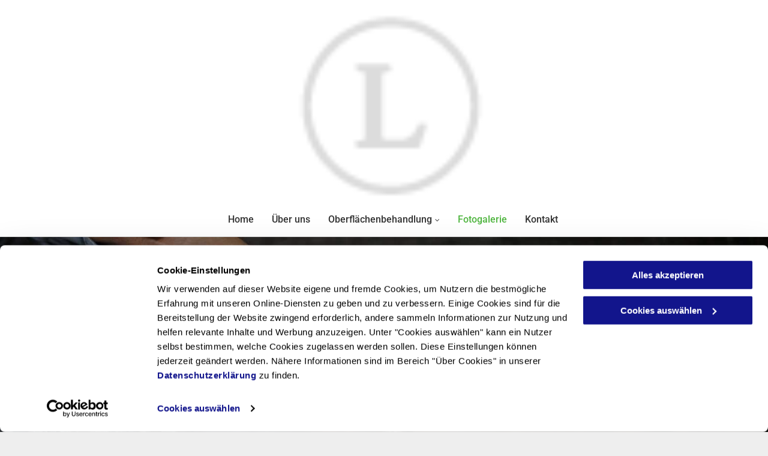

--- FILE ---
content_type: text/html;charset=utf-8
request_url: https://www.hermo.ch/fotogalerie
body_size: 20071
content:
<!doctype html >
<html xmlns="http://www.w3.org/1999/xhtml" lang="de"
      class="">
<head>
    <meta charset="utf-8">
    




































<script type="text/javascript">
    window._currentDevice = 'desktop';
    window.Parameters = window.Parameters || {
        HomeUrl: 'https://www.hermo.ch/',
        AccountUUID: 'a1a63c7eab9e45a084018b1f9899c82f',
        SystemID: 'EU_PRODUCTION',
        SiteAlias: '9b5c26c637444b17bdee491e5e4d64f0',
        SiteType: atob('RFVEQU9ORQ=='),
        PublicationDate: 'Wed Aug 30 12:47:44 UTC 2023',
        ExternalUid: '200434813',
        IsSiteMultilingual: false,
        InitialPostAlias: '',
        InitialPostPageUuid: '',
        InitialDynamicItem: '',
        DynamicPageInfo: {
            isDynamicPage: false,
            base64JsonRowData: 'null',
        },
        InitialPageAlias: 'fotogalerie',
        InitialPageUuid: '297e36761bde4caaa76ee19d501313ab',
        InitialPageId: '28563921',
        InitialEncodedPageAlias: 'Zm90b2dhbGVyaWU=',
        InitialHeaderUuid: 'a9b58589b8c9457cadee2aa0f4bc1639',
        CurrentPageUrl: '',
        IsCurrentHomePage: false,
        AllowAjax: false,
        AfterAjaxCommand: null,
        HomeLinkText: 'Back To Home',
        UseGalleryModule: false,
        CurrentThemeName: 'Layout Theme',
        ThemeVersion: '10260',
        DefaultPageAlias: '',
        RemoveDID: true,
        WidgetStyleID: null,
        IsHeaderFixed: false,
        IsHeaderSkinny: false,
        IsBfs: true,
        StorePageAlias: 'null',
        StorePagesUrls: 'e30=',
        IsNewStore: 'false',
        StorePath: '',
        StoreId: 'null',
        StoreVersion: 0,
        StoreBaseUrl: '',
        StoreCleanUrl: true,
        StoreDisableScrolling: true,
        IsStoreSuspended: false,
        HasCustomDomain: true,
        SimpleSite: false,
        showCookieNotification: false,
        cookiesNotificationMarkup: 'null',
        translatedPageUrl: '',
        isFastMigrationSite: false,
        sidebarPosition: 'NA',
        currentLanguage: 'de',
        currentLocale: 'de',
        NavItems: '{}',
        errors: {
            general: 'There was an error connecting to the page.<br/> Make sure you are not offline.',
            password: 'Incorrect name/password combination',
            tryAgain: 'Try again'
        },
        NavigationAreaParams: {
            ShowBackToHomeOnInnerPages: true,
            NavbarSize: -1,
            NavbarLiveHomePage: 'https://www.hermo.ch/',
            BlockContainerSelector: '.dmBody',
            NavbarSelector: '#dmNav:has(a)',
            SubNavbarSelector: '#subnav_main'
        },
        hasCustomCode: true,
        planID: '1710',
        customTemplateId: 'null',
        siteTemplateId: 'null',
        productId: 'DM_DIRECT',
        disableTracking: false,
        pageType: 'FROM_SCRATCH',
        isRuntimeServer: true,
        isInEditor: false,
        hasNativeStore: false,
        defaultLang: 'de',
        hamburgerMigration: null,
        isFlexSite: false
    };

    window.Parameters.LayoutID = {};
    window.Parameters.LayoutID[window._currentDevice] = 6;
    window.Parameters.LayoutVariationID = {};
    window.Parameters.LayoutVariationID[window._currentDevice] = 5;
</script>





















<!-- Injecting site-wide to the head -->




<!-- End Injecting site-wide to the head -->

<!-- Inject secured cdn script -->


<!-- ========= Meta Tags ========= -->
<!-- PWA settings -->
<script>
    function toHash(str) {
        var hash = 5381, i = str.length;
        while (i) {
            hash = hash * 33 ^ str.charCodeAt(--i)
        }
        return hash >>> 0
    }
</script>
<script>
    (function (global) {
    //const cacheKey = global.cacheKey;
    const isOffline = 'onLine' in navigator && navigator.onLine === false;
    const hasServiceWorkerSupport = 'serviceWorker' in navigator;
    if (isOffline) {
        console.log('offline mode');
    }
    if (!hasServiceWorkerSupport) {
        console.log('service worker is not supported');
    }
    if (hasServiceWorkerSupport && !isOffline) {
        window.addEventListener('load', function () {
            const serviceWorkerPath = '/runtime-service-worker.js?v=3';
            navigator.serviceWorker
                .register(serviceWorkerPath, { scope: './' })
                .then(
                    function (registration) {
                        // Registration was successful
                        console.log(
                            'ServiceWorker registration successful with scope: ',
                            registration.scope
                        );
                    },
                    function (err) {
                        // registration failed :(
                        console.log('ServiceWorker registration failed: ', err);
                    }
                )
                .catch(function (err) {
                    console.log(err);
                });
        });

        // helper function to refresh the page
        var refreshPage = (function () {
            var refreshing;
            return function () {
                if (refreshing) return;
                // prevent multiple refreshes
                var refreshkey = 'refreshed' + location.href;
                var prevRefresh = localStorage.getItem(refreshkey);
                if (prevRefresh) {
                    localStorage.removeItem(refreshkey);
                    if (Date.now() - prevRefresh < 30000) {
                        return; // dont go into a refresh loop
                    }
                }
                refreshing = true;
                localStorage.setItem(refreshkey, Date.now());
                console.log('refereshing page');
                window.location.reload();
            };
        })();

        function messageServiceWorker(data) {
            return new Promise(function (resolve, reject) {
                if (navigator.serviceWorker.controller) {
                    var worker = navigator.serviceWorker.controller;
                    var messageChannel = new MessageChannel();
                    messageChannel.port1.onmessage = replyHandler;
                    worker.postMessage(data, [messageChannel.port2]);
                    function replyHandler(event) {
                        resolve(event.data);
                    }
                } else {
                    resolve();
                }
            });
        }
    }
})(window);
</script>
<!-- Add manifest -->
<!-- End PWA settings -->



<link rel="canonical" href="https://www.hermo.ch/fotogalerie">

<meta id="view" name="viewport" content="initial-scale=1, minimum-scale=1, maximum-scale=5, viewport-fit=cover">
<meta name="apple-mobile-web-app-capable" content="yes">

<!--Add favorites icons-->

<link rel="icon" type="image/x-icon" href="https://de.cdn-website.com/9b5c26c637444b17bdee491e5e4d64f0/site_favicon_16_1688574849491.ico"/>

<!-- End favorite icons -->
<link rel="preconnect" href="https://le-de.cdn-website.com/"/>



<!-- render the required CSS and JS in the head section -->
<script id='d-js-dmapi'>
    window.SystemID = 'EU_PRODUCTION';

    if (!window.dmAPI) {
        window.dmAPI = {
            registerExternalRuntimeComponent: function () {
            },
            getCurrentDeviceType: function () {
                return window._currentDevice;
            },
            runOnReady: (ns, fn) => {
                const safeFn = dmAPI.toSafeFn(fn);
                ns = ns || 'global_' + Math.random().toString(36).slice(2, 11);
                const eventName = 'afterAjax.' + ns;

                if (document.readyState === 'complete') {
                    $.DM.events.off(eventName).on(eventName, safeFn);
                    setTimeout(function () {
                        safeFn({
                            isAjax: false,
                        });
                    }, 0);
                } else {
                    window?.waitForDeferred?.('dmAjax', () => {
                        $.DM.events.off(eventName).on(eventName, safeFn);
                        safeFn({
                            isAjax: false,
                        });
                    });
                }
            },
            toSafeFn: (fn) => {
                if (fn?.safe) {
                    return fn;
                }
                const safeFn = function (...args) {
                    try {
                        return fn?.apply(null, args);
                    } catch (e) {
                        console.log('function failed ' + e.message);
                    }
                };
                safeFn.safe = true;
                return safeFn;
            }
        };
    }

    if (!window.requestIdleCallback) {
        window.requestIdleCallback = function (fn) {
            setTimeout(fn, 0);
        }
    }
</script>

<!-- loadCSS function header.jsp-->






<script id="d-js-load-css">
/**
 * There are a few <link> tags with CSS resource in them that are preloaded in the page
 * in each of those there is a "onload" handler which invokes the loadCSS callback
 * defined here.
 * We are monitoring 3 main CSS files - the runtime, the global and the page.
 * When each load we check to see if we can append them all in a batch. If threre
 * is no page css (which may happen on inner pages) then we do not wait for it
 */
(function () {
  let cssLinks = {};
  function loadCssLink(link) {
    link.onload = null;
    link.rel = "stylesheet";
    link.type = "text/css";
  }
  
    function checkCss() {
      const pageCssLink = document.querySelector("[id*='CssLink']");
      const widgetCssLink = document.querySelector("[id*='widgetCSS']");

        if (cssLinks && cssLinks.runtime && cssLinks.global && (!pageCssLink || cssLinks.page) && (!widgetCssLink || cssLinks.widget)) {
            const storedRuntimeCssLink = cssLinks.runtime;
            const storedPageCssLink = cssLinks.page;
            const storedGlobalCssLink = cssLinks.global;
            const storedWidgetCssLink = cssLinks.widget;

            storedGlobalCssLink.disabled = true;
            loadCssLink(storedGlobalCssLink);

            if (storedPageCssLink) {
                storedPageCssLink.disabled = true;
                loadCssLink(storedPageCssLink);
            }

            if(storedWidgetCssLink) {
                storedWidgetCssLink.disabled = true;
                loadCssLink(storedWidgetCssLink);
            }

            storedRuntimeCssLink.disabled = true;
            loadCssLink(storedRuntimeCssLink);

            requestAnimationFrame(() => {
                setTimeout(() => {
                    storedRuntimeCssLink.disabled = false;
                    storedGlobalCssLink.disabled = false;
                    if (storedPageCssLink) {
                      storedPageCssLink.disabled = false;
                    }
                    if (storedWidgetCssLink) {
                      storedWidgetCssLink.disabled = false;
                    }
                    // (SUP-4179) Clear the accumulated cssLinks only when we're
                    // sure that the document has finished loading and the document 
                    // has been parsed.
                    if(document.readyState === 'interactive') {
                      cssLinks = null;
                    }
                }, 0);
            });
        }
    }
  

  function loadCSS(link) {
    try {
      var urlParams = new URLSearchParams(window.location.search);
      var noCSS = !!urlParams.get("nocss");
      var cssTimeout = urlParams.get("cssTimeout") || 0;

      if (noCSS) {
        return;
      }
      if (link.href && link.href.includes("d-css-runtime")) {
        cssLinks.runtime = link;
        checkCss();
      } else if (link.id === "siteGlobalCss") {
        cssLinks.global = link;
        checkCss();
      } 
      
      else if (link.id && link.id.includes("CssLink")) {
        cssLinks.page = link;
        checkCss();
      } else if (link.id && link.id.includes("widgetCSS")) {
        cssLinks.widget = link;
        checkCss();
      }
      
      else {
        requestIdleCallback(function () {
          window.setTimeout(function () {
            loadCssLink(link);
          }, parseInt(cssTimeout, 10));
        });
      }
    } catch (e) {
      throw e
    }
  }
  window.loadCSS = window.loadCSS || loadCSS;
})();
</script>



<script data-role="deferred-init" type="text/javascript">
    /* usage: window.getDeferred(<deferred name>).resolve() or window.getDeferred(<deferred name>).promise.then(...)*/
    function Def() {
        this.promise = new Promise((function (a, b) {
            this.resolve = a, this.reject = b
        }).bind(this))
    }

    const defs = {};
    window.getDeferred = function (a) {
        return null == defs[a] && (defs[a] = new Def), defs[a]
    }
    window.waitForDeferred = function (b, a, c) {
        let d = window?.getDeferred?.(b);
        d
            ? d.promise.then(a)
            : c && ["complete", "interactive"].includes(document.readyState)
                ? setTimeout(a, 1)
                : c
                    ? document.addEventListener("DOMContentLoaded", a)
                    : console.error(`Deferred  does not exist`);
    };
</script>
<style id="forceCssIncludes">
    /* This file is auto-generated from a `scss` file with the same name */

.videobgwrapper{overflow:hidden;position:absolute;z-index:0;width:100%;height:100%;top:0;left:0;pointer-events:none;border-radius:inherit}.videobgframe{position:absolute;width:101%;height:100%;top:50%;left:50%;transform:translateY(-50%) translateX(-50%);object-fit:fill}#dm video.videobgframe{margin:0}@media (max-width:767px){.dmRoot .dmPhotoGallery.newPhotoGallery:not(.photo-gallery-done){min-height:80vh}}@media (min-width:1025px){.dmRoot .dmPhotoGallery.newPhotoGallery:not(.photo-gallery-done){min-height:45vh}}@media (min-width:768px) and (max-width:1024px){.responsiveTablet .dmPhotoGallery.newPhotoGallery:not(.photo-gallery-done){min-height:45vh}}#dm [data-show-on-page-only]{display:none!important}#dmRoot div.stickyHeaderFix div.site_content{margin-top:0!important}#dmRoot div.stickyHeaderFix div.hamburger-header-container{position:relative}
    

</style>
<style id="cssVariables" type="text/css">
    
</style>























<!-- Google Fonts Include -->













<!-- loadCSS function fonts.jsp-->



<link type="text/css" rel="stylesheet" href="https://de.cdn-website.com/fonts/css2?family=Muli:ital,wght@0,200;0,300;0,400;0,600;0,700;0,800;0,900&family=Roboto:ital,wght@0,100;0,300;0,400;0,500;0,700;0,900;1,100;1,300;1,400;1,500;1,700;1,900&family=Montserrat:ital,wght@0,100..900;1,100..900&amp;subset=latin-ext&amp;display=swap"  />





<!-- RT CSS Include d-css-runtime-desktop-one-package-structured-global-->
<link rel="stylesheet" type="text/css" href="https://static.cdn-website.com/mnlt/production/5986/_dm/s/rt/dist/css/d-css-runtime-desktop-one-package-structured-global.min.css" />

<!-- End of RT CSS Include -->

<link type="text/css" rel="stylesheet" href="https://de.cdn-website.com/WIDGET_CSS/740cdc02e1004293f54c7b6fb08db3ff.css" id="widgetCSS" />

<!-- Support `img` size attributes -->
<style>img[width][height] {
  height: auto;
}</style>

<!-- Support showing sticky element on page only -->
<style>
  body[data-page-alias="fotogalerie"] #dm [data-show-on-page-only="fotogalerie"] {
    display: block !important;
  }
</style>

<!-- This is populated in Ajax navigation -->
<style id="pageAdditionalWidgetsCss" type="text/css">
</style>




<!-- Site CSS -->
<link type="text/css" rel="stylesheet" href="https://de.cdn-website.com/9b5c26c637444b17bdee491e5e4d64f0/files/9b5c26c637444b17bdee491e5e4d64f0_1.min.css?v=24" id="siteGlobalCss" />



<style id="customWidgetStyle" type="text/css">
    
</style>
<style id="innerPagesStyle" type="text/css">
    
</style>


<style
        id="additionalGlobalCss" type="text/css"
>
</style>

<style id="pagestyle" type="text/css">
    *#dm *.dmBody a.span.textonly
{
	color:rgb(255,255,255) !important;
}
*#dm *.dmBody div.dmform-error
{
	font-style:normal !important;
}
*#dm *.dmBody div.dmforminput textarea
{
	font-style:italic !important;
}
*#dm *.dmBody div.dmforminput *.fileUploadLink
{
	font-style:italic !important;
}
*#dm *.dmBody div.checkboxwrapper span
{
	font-style:italic !important;
}
*#dm *.dmBody div.radiowrapper span
{
	font-style:italic !important;
}
*#dm *.dmBody a.u_1680477573 .iconBg
{
	display:inline !important;
}
*#dm *.dmBody a.u_1680477573 span.icon
{
	color:rgba(255,255,255,1) !important;
	fill:rgba(255,255,255,1) !important;
}
*#dm *.dmBody a.u_1680477573 span.text
{
	color:rgba(255,255,255,1) !important;
}
*#dm *.dmBody a.u_1680477573
{
	border-radius:0 !important;
	-moz-border-radius:0 !important;
	-webkit-border-radius:0 !important;
	background-color:rgba(79,181,63,1) !important;
	border-style:solid !important;
	border-width:0 !important;
}
*#dm *.dmBody a.u_1675147385 .iconBg
{
	display:inline !important;
}
*#dm *.dmBody a.u_1675147385
{
	border-radius:0 !important;
	-moz-border-radius:0 !important;
	-webkit-border-radius:0 !important;
}
*#dm *.dmBody a.u_1675147385 span.icon
{
	color:rgba(79,181,63,1) !important;
	fill:rgba(79,181,63,1) !important;
}
*#dm *.dmBody a.u_1675147385:hover .icon
{
	color:rgba(255,255,255,1) !important;
	fill:rgba(255,255,255,1) !important;
}
*#dm *.dmBody a.u_1675147385.hover .icon
{
	color:rgba(255,255,255,1) !important;
	fill:rgba(255,255,255,1) !important;
}
.iconlist li .iconItem
{
	position:absolute !important;
	top:55% !important;
	left:50% !important;
	transform:translateY(-65%) translateX(-50%) !important;
}
.fa
{
	display:inline-block !important;
	font:normal normal normal 14px/1 FontAwesome !important;
	font-size:inherit !important;
	text-rendering:auto !important;
	-webkit-font-smoothing:antialiased !important;
	-moz-osx-font-smoothing:grayscale !important;
}
#p3925 #m2943 .iconItem
{
	color:rgb(255,255,255) !important;
	font-size:60px !important;
}
.fa-phone-square:before
{
	content:"\f098" !important;
}
*#dm *.dmBody div.u_1614044352
{
	background-color:rgba(243,243,243,1) !important;
}
*#dm *.dmBody a.u_1320682664 .iconBg
{
	display:inline !important;
}
*#dm *.dmBody a.u_1320682664 span.icon
{
	color:rgba(255,255,255,1) !important;
	fill:rgba(255,255,255,1) !important;
}
*#dm *.dmBody a.u_1320682664 span.text
{
	color:rgba(255,255,255,1) !important;
}
*#dm *.dmBody a.u_1320682664
{
	border-radius:0 !important;
	-moz-border-radius:0 !important;
	-webkit-border-radius:0 !important;
	background-color:rgba(79,181,63,1) !important;
	border-style:solid !important;
	border-width:0 !important;
}
*#dm *.dmBody div.u_1024995173
{
	background-color:rgba(243,243,243,1) !important;
}
*#dm *.dmBody *.u_1932081293
{
	width:100% !important;
}
*#dm *.dmBody div.u_1328131674
{
	background-repeat:no-repeat !important;
	background-image:url(https://le-de.cdn-website.com/9b5c26c637444b17bdee491e5e4d64f0/dms3rep/multi/opt/HermoOberflchentechnikAG-h2-36cfbef1-2880w.jpeg) !important;
	background-size:cover !important;
}
*#dm *.dmBody nav.u_1144820115
{
	color:black !important;
}
*#dm *.dmBody div.u_1243667655
{
	background-repeat:no-repeat !important;
	background-image:url(https://le-de.cdn-website.com/9b5c26c637444b17bdee491e5e4d64f0/dms3rep/multi/opt/HermoOberflchentechnikAG-h8-2880w.jpeg) !important;
	background-size:cover !important;
}
*#dm *.dmBody div.u_1453492458 li div
{
	background-color:#000000 !important;
}
*#dm *.dmBody div.u_1453492458 li:hover a
{
	opacity:0.53 !important;
	transition:0.7s ease !important;
}

</style>

<style id="pagestyleDevice" type="text/css">
    *#dm *.d-page-1716942098 DIV.dmInner
{
	background-repeat:no-repeat !important;
	background-size:cover !important;
	background-attachment:fixed !important;
	background-position:50% 50% !important;
}
*#dm *.d-page-1716942098 DIV#dmSlideRightNavRight
{
	background-repeat:no-repeat !important;
	background-image:none !important;
	background-size:cover !important;
	background-attachment:fixed !important;
	background-position:50% 50% !important;
}
*#dm *.dmBody div.u_1243667655
{
	margin-left:0 !important;
	padding-left:30px !important;
	margin-top:0 !important;
	margin-bottom:0 !important;
	padding-right:30px !important;
	margin-right:0 !important;
	float:none !important;
	top:0 !important;
	left:0 !important;
	width:auto !important;
	position:relative !important;
	height:auto !important;
	max-width:none !important;
	min-width:0 !important;
	text-align:center !important;
	padding-top:220px !important;
	padding-bottom:220px !important;
	background-position:50% 50% !important;
}
*#dm *.dmBody div.u_1620106714
{
	margin-left:0 !important;
	padding-top:0 !important;
	padding-left:15px !important;
	padding-bottom:0 !important;
	margin-top:0 !important;
	margin-bottom:0 !important;
	margin-right:0 !important;
	padding-right:15px !important;
}
*#dm *.dmBody div.u_1450263407
{
	margin-left:0 !important;
	padding-top:0 !important;
	padding-left:15px !important;
	padding-bottom:0 !important;
	margin-top:0 !important;
	margin-bottom:0 !important;
	margin-right:0 !important;
	padding-right:15px !important;
}
*#dm *.dmBody a.u_1675147385
{
	width:178px !important;
	height:51px !important;
	margin-left:auto !important;
	padding-top:0 !important;
	padding-left:25px !important;
	padding-bottom:0 !important;
	margin-top:0 !important;
	margin-bottom:0 !important;
	margin-right:auto !important;
	padding-right:0 !important;
	display:block !important;
	float:none !important;
	top:0 !important;
	left:0 !important;
	position:relative !important;
	max-width:100% !important;
	min-width:0 !important;
	text-align:center !important;
}
*#dm *.dmBody a.u_1680477573
{
	width:178px !important;
	height:51px !important;
	padding-top:0 !important;
	padding-left:25px !important;
	padding-bottom:0 !important;
	padding-right:0 !important;
	display:block !important;
	float:none !important;
	top:0 !important;
	left:0 !important;
	position:relative !important;
	max-width:100% !important;
	min-width:0 !important;
	text-align:center !important;
}
*#dm *.dmBody div.u_1243667655:before
{
	background-color:rgba(0,0,0,1) !important;
	opacity:0.47 !important;
}
*#dm *.dmBody div.u_1243667655.before
{
	background-color:rgba(0,0,0,1) !important;
	opacity:0.47 !important;
}
*#dm *.dmBody div.u_1243667655>.bgExtraLayerOverlay
{
	background-color:rgba(0,0,0,1) !important;
	opacity:0.47 !important;
}
*#dm *.dmBody a.u_1320682664
{
	width:178px !important;
	height:51px !important;
	padding-top:0 !important;
	padding-left:25px !important;
	padding-bottom:0 !important;
	padding-right:0 !important;
	display:block !important;
	float:none !important;
	top:0 !important;
	left:0 !important;
	position:relative !important;
	max-width:100% !important;
	min-width:0 !important;
	text-align:center !important;
}
*#dm *.dmBody div.u_1583553421
{
	margin-left:auto !important;
	padding-top:0 !important;
	padding-left:0 !important;
	padding-bottom:0 !important;
	margin-top:0 !important;
	margin-bottom:15px !important;
	margin-right:auto !important;
	padding-right:0 !important;
	display:block !important;
	float:none !important;
	top:0 !important;
	left:0 !important;
	width:calc(100% - 0px) !important;
	position:relative !important;
	height:auto !important;
	max-width:100% !important;
	min-width:25px !important;
}
*#dm *.dmBody div.u_1025161525
{
	margin-left:0 !important;
	padding-top:0 !important;
	padding-left:15px !important;
	padding-bottom:0 !important;
	margin-top:0 !important;
	margin-bottom:0 !important;
	margin-right:0 !important;
	padding-right:15px !important;
}
*#dm *.dmBody div.u_1328131674:before
{
	background-color:rgba(0,0,0,1) !important;
	opacity:0.47 !important;
}
*#dm *.dmBody div.u_1328131674.before
{
	background-color:rgba(0,0,0,1) !important;
	opacity:0.47 !important;
}
*#dm *.dmBody div.u_1328131674>.bgExtraLayerOverlay
{
	background-color:rgba(0,0,0,1) !important;
	opacity:0.47 !important;
}
*#dm *.dmBody div.u_1563774440
{
	padding-top:0 !important;
	padding-left:0 !important;
	padding-bottom:0 !important;
	padding-right:0 !important;
	margin-left:auto !important;
	margin-top:0 !important;
	margin-bottom:20px !important;
	margin-right:auto !important;
	float:none !important;
	top:0 !important;
	left:0 !important;
	width:calc(100% - 97px) !important;
	position:relative !important;
	height:auto !important;
	max-width:946px !important;
	min-width:25px !important;
}
*#dm *.dmBody div.u_1915709944
{
	margin-left:auto !important;
	padding-top:0 !important;
	padding-left:0 !important;
	padding-bottom:0 !important;
	margin-top:0 !important;
	margin-bottom:15px !important;
	margin-right:auto !important;
	padding-right:0 !important;
	display:block !important;
	float:none !important;
	top:0 !important;
	left:0 !important;
	width:calc(100% - 82px) !important;
	position:relative !important;
	height:auto !important;
	max-width:976px !important;
	min-width:25px !important;
}
*#dm *.dmBody div.u_1005643315
{
	margin-left:auto !important;
	padding-top:0 !important;
	padding-left:0 !important;
	padding-bottom:0 !important;
	margin-top:0 !important;
	margin-bottom:20px !important;
	margin-right:auto !important;
	padding-right:0 !important;
	display:block !important;
	float:none !important;
	top:0 !important;
	left:0 !important;
	width:calc(100% - 0px) !important;
	position:relative !important;
	height:auto !important;
	max-width:100% !important;
	min-width:25px !important;
}
*#dm *.dmBody div.u_1883650442
{
	margin-left:0 !important;
	padding-top:0 !important;
	padding-left:0 !important;
	padding-bottom:0 !important;
	margin-top:0 !important;
	margin-bottom:15px !important;
	margin-right:0 !important;
	padding-right:0 !important;
}
*#dm *.dmBody a.u_1236898904
{
	width:147px !important;
	height:51px !important;
	margin-left:auto !important;
	padding-top:0 !important;
	padding-left:0 !important;
	padding-bottom:0 !important;
	margin-top:0 !important;
	margin-bottom:0 !important;
	margin-right:auto !important;
	padding-right:0 !important;
	display:block !important;
	float:none !important;
	top:0 !important;
	left:0 !important;
	position:relative !important;
	max-width:100% !important;
	min-width:0 !important;
	text-align:center !important;
}
*#dm *.dmBody *.u_1453492458 .photoGalleryThumbs
{
	padding:5px !important;
}
*#dm *.dmBody *.u_1453492458 .layout-container
{
	padding:5px !important;
}
*#dm *.dmBody *.u_1453492458 .photoGalleryViewAll
{
	padding:0 10px !important;
}
*#dm *.dmBody div.u_1453492458
{
	margin-left:0px !important;
	padding-top:0px !important;
	padding-left:0px !important;
	padding-bottom:0px !important;
	margin-top:0px !important;
	margin-bottom:0px !important;
	margin-right:0px !important;
	padding-right:0px !important;
}
*#dm *.dmBody div.u_1453492458 .photoGalleryViewAll.link
{
	font-size:12px !important;
}
*#dm *.dmBody div.u_1289569725
{
	margin-left:0px !important;
	padding-top:0px !important;
	padding-left:0px !important;
	padding-bottom:0px !important;
	margin-top:0px !important;
	margin-bottom:21px !important;
	margin-right:0px !important;
	padding-right:0px !important;
}
*#dm *.dmBody div.u_1247289746
{
	margin-left:0px !important;
	padding-top:0px !important;
	padding-left:5px !important;
	padding-bottom:0px !important;
	margin-top:0px !important;
	margin-bottom:0px !important;
	margin-right:0px !important;
	padding-right:5px !important;
}
*#dm *.dmBody *.u_1453492458 .photoGalleryThumbs .image-container a
{
	padding-top:273px !important;
}
*#dm *.dmBody div.u_1328131674
{
	padding-left:30px !important;
	padding-right:30px !important;
	float:none !important;
	top:0 !important;
	left:0 !important;
	width:auto !important;
	position:relative !important;
	height:auto !important;
	max-width:none !important;
	min-width:0 !important;
	text-align:center !important;
	padding-top:68px !important;
	padding-bottom:60px !important;
	background-position:50% 50% !important;
	margin-left:0px !important;
	margin-top:0px !important;
	margin-bottom:0px !important;
	margin-right:0px !important;
}
*#dm *.dmBody div.u_1932081293
{
	width:51px !important;
	display:block !important;
	float:none !important;
	top:0px !important;
	left:0 !important;
	position:relative !important;
	padding-top:0px !important;
	padding-left:0px !important;
	padding-bottom:0px !important;
	max-width:100% !important;
	padding-right:0px !important;
	min-width:0 !important;
	text-align:start !important;
	height:auto !important;
	margin-left:auto !important;
	margin-top:0px !important;
	margin-bottom:20px !important;
	margin-right:auto !important;
}

</style>

<!-- Flex Sections CSS -->







<style id="globalFontSizeStyle" type="text/css">
    
</style>
<style id="pageFontSizeStyle" type="text/css">
</style>




<style id="hideAnimFix">
  .dmDesktopBody:not(.editGrid) [data-anim-desktop]:not([data-anim-desktop='none']), .dmDesktopBody:not(.editGrid) [data-anim-extended] {
    visibility: hidden;
  }

  .dmDesktopBody:not(.editGrid) .dmNewParagraph[data-anim-desktop]:not([data-anim-desktop='none']), .dmDesktopBody:not(.editGrid) .dmNewParagraph[data-anim-extended] {
    visibility: hidden !important;
  }


  #dmRoot:not(.editGrid) .flex-element [data-anim-extended] {
    visibility: hidden;
  }

</style>




<style id="fontFallbacks">
    @font-face {
  font-family: "Roboto Fallback";
  src: local('Arial');
  ascent-override: 92.6709%;
  descent-override: 24.3871%;
  size-adjust: 100.1106%;
  line-gap-override: 0%;
 }@font-face {
  font-family: "Montserrat Fallback";
  src: local('Arial');
  ascent-override: 84.9466%;
  descent-override: 22.0264%;
  size-adjust: 113.954%;
  line-gap-override: 0%;
 }@font-face {
  font-family: "Helvetica Fallback";
  src: local('Arial');
  ascent-override: 77.002%;
  descent-override: 22.998%;
  line-gap-override: 0%;
 }
</style>


<!-- End render the required css and JS in the head section -->






<meta property="og:type" content="website">
<meta property="og:url" content="https://www.hermo.ch/fotogalerie">

  <title>
    Fotogalerie | Spreitenbach | Hermo Oberflächentechnik AG
  </title>
  <meta name="keywords" content="Sandstrahlen"/>
  <meta name="description" content="Gewinnen Sie lebendige Eindrücke von der Hermo Oberflächentechnik AG. Wir leisten saubere Oberflächenbehandlungen in Spreitenbach, Zürich und Umgebung."/>

  <meta name="twitter:card" content="summary"/>
  <meta name="twitter:title" content="Fotogalerie | Spreitenbach | Hermo Oberflächentechnik AG"/>
  <meta name="twitter:description" content="Gewinnen Sie lebendige Eindrücke von der Hermo Oberflächentechnik AG. Wir leisten saubere Oberflächenbehandlungen in Spreitenbach, Zürich und Umgebung."/>
  <meta property="og:description" content="Gewinnen Sie lebendige Eindrücke von der Hermo Oberflächentechnik AG. Wir leisten saubere Oberflächenbehandlungen in Spreitenbach, Zürich und Umgebung."/>
  <meta property="og:title" content="Fotogalerie | Spreitenbach | Hermo Oberflächentechnik AG"/>




<!-- SYS- RVVfUFJPRFVDVElPTg== -->
</head>





















<body id="dmRoot" data-page-alias="fotogalerie"  class="dmRoot dmDesktopBody fix-mobile-scrolling addCanvasBorder dmResellerSite mac dmLargeBody responsiveTablet "
      style="padding:0;margin:0;"
      
    >

















<!-- ========= Site Content ========= -->
<div id="dm" class='dmwr'>
    
    <div class="dm_wrapper standard-var5 widgetStyle-3 standard">
         <div dmwrapped="true" id="1901957768" class="dm-home-page" themewaschanged="true"> <div dmtemplateid="Hamburger" data-responsive-name="ResponsiveDesktopTopTabletHamburger" class="runtime-module-container dm-bfs dm-layout-sec hasAnimations rows-1200 hide-back-to-top hamburger-reverse dmPageBody d-page-1716942098 inputs-css-clean dmFreeHeader" id="dm-outer-wrapper" data-page-class="1716942098" data-soch="true" data-background-parallax-selector=".dmHomeSection1, .dmSectionParallex"> <div id="dmStyle_outerContainer" class="dmOuter"> <div id="dmStyle_innerContainer" class="dmInner"> <div class="dmLayoutWrapper standard-var dmStandardDesktop"> <div id="site_content"> <div class="p_hfcontainer showOnMedium"> <div id="hamburger-drawer" class="hamburger-drawer layout-drawer" layout="e9d510f4eb904e939c2be8efaf777e6e===header" data-origin="side-reverse" data-auto-height="true"> <div class="u_1826294544 dmRespRow" style="text-align: center;" id="1826294544"> <div class="dmRespColsWrapper" id="1337204992"> <div class="u_1183846399 dmRespCol small-12 medium-12 large-12 empty-column" id="1183846399"></div> 
</div> 
</div> 
 <div class="u_1021493186 dmRespRow middleDrawerRow" style="text-align: center;" id="1021493186"> <div class="dmRespColsWrapper" id="1170137577"> <div class="dmRespCol small-12 u_1808057136 medium-12 large-12" id="1808057136"> <nav class="u_1144820115 effect-text-color main-navigation unifiednav dmLinksMenu" role="navigation" layout-main="vertical_nav_layout_2" layout-sub="" data-show-vertical-sub-items="HIDE" id="1144820115" dmle_extension="onelinksmenu" data-element-type="onelinksmenu" data-logo-src="" alt="" data-nav-structure="VERTICAL" wr="true" icon="true" surround="true" adwords="" navigation-id="unifiedNav"> <ul role="menubar" class="unifiednav__container  " data-auto="navigation-pages"> <li role="menuitem" class=" unifiednav__item-wrap " data-auto="more-pages" data-depth="0"> <a href="/" class="unifiednav__item  dmUDNavigationItem_00  " target="" data-target-page-alias=""> <span class="nav-item-text " data-link-text="
         Home
        " data-auto="page-text-style">Home<span class="icon icon-angle-down"></span> 
</span> 
</a> 
</li> 
 <li role="menuitem" class=" unifiednav__item-wrap " data-auto="more-pages" data-depth="0"> <a href="/ueber_mich" class="unifiednav__item  dmUDNavigationItem_010101177759  " target="" data-target-page-alias=""> <span class="nav-item-text " data-link-text="
         Über uns
        " data-auto="page-text-style">&Uuml;ber uns<span class="icon icon-angle-down"></span> 
</span> 
</a> 
</li> 
 <li role="menuitem" aria-haspopup="true" data-sub-nav-menu="true" class=" unifiednav__item-wrap " data-auto="more-pages" data-depth="0"> <a href="/oberflaechenbehandlung" class="unifiednav__item  dmUDNavigationItem_010101719752  unifiednav__item_has-sub-nav" target="" data-target-page-alias=""> <span class="nav-item-text " data-link-text="
         Oberflächenbehandlung
        " data-auto="page-text-style">Oberfl&auml;chenbehandlung<span class="icon icon-angle-down"></span> 
</span> 
</a> 
 <ul role="menu" aria-expanded="false" class="unifiednav__container unifiednav__container_sub-nav" data-depth="0" data-auto="sub-pages"> <li role="menuitem" class=" unifiednav__item-wrap " data-auto="more-pages" data-depth="1"> <a href="/oberflaechenbehandlung/korrosionsschutz" class="unifiednav__item  dmUDNavigationItem_010101241110  " target="" data-target-page-alias=""> <span class="nav-item-text " data-link-text="
           Korrosionsschutz
          " data-auto="page-text-style">Korrosionsschutz<span class="icon icon-angle-right"></span> 
</span> 
</a> 
</li> 
 <li role="menuitem" class=" unifiednav__item-wrap " data-auto="more-pages" data-depth="1"> <a href="/oberflaechenbehandlung/spritzverzinken" class="unifiednav__item  dmUDNavigationItem_01010111040  " target="" data-target-page-alias=""> <span class="nav-item-text " data-link-text="
           Spritzverzinken
          " data-auto="page-text-style">Spritzverzinken<span class="icon icon-angle-right"></span> 
</span> 
</a> 
</li> 
 <li role="menuitem" class=" unifiednav__item-wrap " data-auto="more-pages" data-depth="1"> <a href="/oberflaechenbehandlung/patinieren" class="unifiednav__item  dmUDNavigationItem_010101663419  " target="" data-target-page-alias=""> <span class="nav-item-text " data-link-text="
           Patinieren
          " data-auto="page-text-style">Patinieren<span class="icon icon-angle-right"></span> 
</span> 
</a> 
</li> 
 <li role="menuitem" class=" unifiednav__item-wrap " data-auto="more-pages" data-depth="1"> <a href="/oberflaechenbehandlung/glaskugelstrahlen" class="unifiednav__item  dmUDNavigationItem_01010158179  " target="" data-target-page-alias=""> <span class="nav-item-text " data-link-text="
           Glaskugelstrahlen
          " data-auto="page-text-style">Glaskugelstrahlen<span class="icon icon-angle-right"></span> 
</span> 
</a> 
</li> 
 <li role="menuitem" class=" unifiednav__item-wrap " data-auto="more-pages" data-depth="1"> <a href="/oberflaechenbehandlung/beschichten-" class="unifiednav__item  dmUDNavigationItem_010101185053  " target="" data-target-page-alias=""> <span class="nav-item-text " data-link-text="
           Beschichten
          " data-auto="page-text-style">Beschichten<span class="icon icon-angle-right"></span> 
</span> 
</a> 
</li> 
</ul> 
</li> 
 <li role="menuitem" class=" unifiednav__item-wrap " data-auto="more-pages" data-depth="0"> <a href="/fotogalerie" class="unifiednav__item  dmNavItemSelected  dmUDNavigationItem_010101514920  " target="" data-target-page-alias="" aria-current="page" data-auto="selected-page"> <span class="nav-item-text " data-link-text="
         Fotogalerie
        " data-auto="page-text-style">Fotogalerie<span class="icon icon-angle-down"></span> 
</span> 
</a> 
</li> 
 <li role="menuitem" class=" unifiednav__item-wrap " data-auto="more-pages" data-depth="0"> <a href="/Kontakt" class="unifiednav__item  dmUDNavigationItem_010101577642  " target="" data-target-page-alias=""> <span class="nav-item-text " data-link-text="
         Kontakt
        " data-auto="page-text-style">Kontakt<span class="icon icon-angle-down"></span> 
</span> 
</a> 
</li> 
</ul> 
</nav> 
</div> 
</div> 
</div> 
 <div class="dmRespRow u_1676049285" style="text-align: center;" id="1676049285"> <div class="dmRespColsWrapper" id="1888750820"> <div class="u_1916182198 dmRespCol small-12 medium-12 large-12 empty-column" id="1916182198"></div> 
</div> 
</div> 
</div> 
 <div class="layout-drawer-overlay" id="layout-drawer-overlay"></div> 
</div> 
 <div class="site_content"> <div id="hamburger-header-container" class="showOnMedium hamburger-header-container p_hfcontainer"> <div id="hamburger-header" class="hamburger-header p_hfcontainer" layout="44dc38f951e9489490b055748e10ba9f===header"> <div class="u_1705692124 dmRespRow" style="text-align: center;" id="1705692124"> <div class="dmRespColsWrapper" id="1469942216"> <div class="dmRespCol small-12 u_1655486006 medium-12 large-12" id="1655486006"> <div class="u_1923160809 imageWidget align-center" data-element-type="image" data-widget-type="image" id="1923160809"> <a href="/" id="1573522578" file="false"><img src="https://le-de.cdn-website.com/9b5c26c637444b17bdee491e5e4d64f0/dms3rep/multi/opt/logo-1920w.png" id="1761992403" class="" data-dm-image-path="https://de.cdn-website.com/9b5c26c637444b17bdee491e5e4d64f0/dms3rep/multi/logo.png" width="322" height="87" alt="Hermo Oberflächentechnik AG" onerror="handleImageLoadError(this)"/></a> 
</div> 
</div> 
</div> 
</div> 
</div> 
</div> 
 <button class="showOnMedium layout-drawer-hamburger hamburger-on-header" id="layout-drawer-hamburger" aria-label="menu" aria-controls="hamburger-drawer" aria-expanded="false"> <span class="hamburger__slice"></span> 
 <span class="hamburger__slice"></span> 
 <span class="hamburger__slice"></span> 
</button> 
 <div class="dmHeaderContainer fHeader d-header-wrapper showOnLarge"> <div id="hcontainer" class="u_hcontainer dmHeader p_hfcontainer" freeheader="true" headerlayout="b58ba5b5703b4cd7b5f5f7951565dc87===horizontal-layout-5" layout="78f5c343822e4eb3aac27f4ad5d13812===header"> <div dm:templateorder="85" class="dmHeaderResp dmHeaderStack noSwitch" id="1709005236"> <div class="dmRespRow dmDefaultListContentRow u_1861705244" style="text-align:center" id="1861705244"> <div class="dmRespColsWrapper" id="1914255413"> <div class="u_1677919435 small-12 dmRespCol medium-12 large-12" id="1677919435"> <div class="u_1011018909 imageWidget align-center" data-widget-type="image" id="1011018909" data-element-type="image"> <a href="/" id="1461358829" file="false"><img src="https://le-de.cdn-website.com/9b5c26c637444b17bdee491e5e4d64f0/dms3rep/multi/opt/logo-1920w.png" id="1456770677" class="" data-dm-image-path="https://de.cdn-website.com/9b5c26c637444b17bdee491e5e4d64f0/dms3rep/multi/logo.png" width="322" height="87" alt="Hermo Oberflächentechnik AG" onerror="handleImageLoadError(this)"/></a> 
</div> 
</div> 
</div> 
</div> 
 <div class="u_1794763910 dmRespRow" id="1794763910"> <div class="dmRespColsWrapper" id="1111847834"> <div class="dmRespCol large-12 medium-12 small-12 u_1598130143" id="1598130143"> <nav class="u_1119131308 effect-text-color main-navigation unifiednav dmLinksMenu" role="navigation" layout-main="horizontal_nav_layout_1" layout-sub="submenu_horizontal_2" data-show-vertical-sub-items="HOVER" id="1119131308" dmle_extension="onelinksmenu" data-element-type="onelinksmenu" wr="true" icon="true" surround="true" adwords="" navigation-id="unifiedNav"> <ul role="menubar" class="unifiednav__container  " data-auto="navigation-pages"> <li role="menuitem" class=" unifiednav__item-wrap " data-auto="more-pages" data-depth="0"> <a href="/" class="unifiednav__item  dmUDNavigationItem_00  " target="" data-target-page-alias=""> <span class="nav-item-text " data-link-text="
         Home
        " data-auto="page-text-style">Home<span class="icon icon-angle-down"></span> 
</span> 
</a> 
</li> 
 <li role="menuitem" class=" unifiednav__item-wrap " data-auto="more-pages" data-depth="0"> <a href="/ueber_mich" class="unifiednav__item  dmUDNavigationItem_010101177759  " target="" data-target-page-alias=""> <span class="nav-item-text " data-link-text="
         Über uns
        " data-auto="page-text-style">&Uuml;ber uns<span class="icon icon-angle-down"></span> 
</span> 
</a> 
</li> 
 <li role="menuitem" aria-haspopup="true" data-sub-nav-menu="true" class=" unifiednav__item-wrap " data-auto="more-pages" data-depth="0"> <a href="/oberflaechenbehandlung" class="unifiednav__item  dmUDNavigationItem_010101719752  unifiednav__item_has-sub-nav" target="" data-target-page-alias=""> <span class="nav-item-text " data-link-text="
         Oberflächenbehandlung
        " data-auto="page-text-style">Oberfl&auml;chenbehandlung<span class="icon icon-angle-down"></span> 
</span> 
</a> 
 <ul role="menu" aria-expanded="false" class="unifiednav__container unifiednav__container_sub-nav" data-depth="0" data-auto="sub-pages"> <li role="menuitem" class=" unifiednav__item-wrap " data-auto="more-pages" data-depth="1"> <a href="/oberflaechenbehandlung/korrosionsschutz" class="unifiednav__item  dmUDNavigationItem_010101241110  " target="" data-target-page-alias=""> <span class="nav-item-text " data-link-text="
           Korrosionsschutz
          " data-auto="page-text-style">Korrosionsschutz<span class="icon icon-angle-right"></span> 
</span> 
</a> 
</li> 
 <li role="menuitem" class=" unifiednav__item-wrap " data-auto="more-pages" data-depth="1"> <a href="/oberflaechenbehandlung/spritzverzinken" class="unifiednav__item  dmUDNavigationItem_01010111040  " target="" data-target-page-alias=""> <span class="nav-item-text " data-link-text="
           Spritzverzinken
          " data-auto="page-text-style">Spritzverzinken<span class="icon icon-angle-right"></span> 
</span> 
</a> 
</li> 
 <li role="menuitem" class=" unifiednav__item-wrap " data-auto="more-pages" data-depth="1"> <a href="/oberflaechenbehandlung/patinieren" class="unifiednav__item  dmUDNavigationItem_010101663419  " target="" data-target-page-alias=""> <span class="nav-item-text " data-link-text="
           Patinieren
          " data-auto="page-text-style">Patinieren<span class="icon icon-angle-right"></span> 
</span> 
</a> 
</li> 
 <li role="menuitem" class=" unifiednav__item-wrap " data-auto="more-pages" data-depth="1"> <a href="/oberflaechenbehandlung/glaskugelstrahlen" class="unifiednav__item  dmUDNavigationItem_01010158179  " target="" data-target-page-alias=""> <span class="nav-item-text " data-link-text="
           Glaskugelstrahlen
          " data-auto="page-text-style">Glaskugelstrahlen<span class="icon icon-angle-right"></span> 
</span> 
</a> 
</li> 
 <li role="menuitem" class=" unifiednav__item-wrap " data-auto="more-pages" data-depth="1"> <a href="/oberflaechenbehandlung/beschichten-" class="unifiednav__item  dmUDNavigationItem_010101185053  " target="" data-target-page-alias=""> <span class="nav-item-text " data-link-text="
           Beschichten
          " data-auto="page-text-style">Beschichten<span class="icon icon-angle-right"></span> 
</span> 
</a> 
</li> 
</ul> 
</li> 
 <li role="menuitem" class=" unifiednav__item-wrap " data-auto="more-pages" data-depth="0"> <a href="/fotogalerie" class="unifiednav__item  dmNavItemSelected  dmUDNavigationItem_010101514920  " target="" data-target-page-alias="" aria-current="page" data-auto="selected-page"> <span class="nav-item-text " data-link-text="
         Fotogalerie
        " data-auto="page-text-style">Fotogalerie<span class="icon icon-angle-down"></span> 
</span> 
</a> 
</li> 
 <li role="menuitem" class=" unifiednav__item-wrap " data-auto="more-pages" data-depth="0"> <a href="/Kontakt" class="unifiednav__item  dmUDNavigationItem_010101577642  " target="" data-target-page-alias=""> <span class="nav-item-text " data-link-text="
         Kontakt
        " data-auto="page-text-style">Kontakt<span class="icon icon-angle-down"></span> 
</span> 
</a> 
</li> 
</ul> 
</nav> 
</div> 
</div> 
</div> 
</div> 
</div> 
</div> 
 <div dmwrapped="true" id="dmFirstContainer" class="dmBody u_dmStyle_template_fotogalerie dm-home-page" themewaschanged="true"> <div id="allWrapper" class="allWrapper"><!-- navigation placeholders --> <div id="dm_content" class="dmContent" role="main"> <div dm:templateorder="170" class="dmHomeRespTmpl mainBorder dmRespRowsWrapper dmFullRowRespTmpl" id="1716942098"> <div class="u_1614044352 dmRespRow hide-for-large hide-for-medium" id="1614044352"> <div class="dmRespColsWrapper" id="1155580342"> <div class="dmRespCol large-12 medium-12 small-12" id="1109164909"> <a data-display-type="block" class="u_1680477573 align-center dmButtonLink dmWidget dmWwr default dmOnlyButton dmDefaultGradient" file="false" href="tel:0564011301" data-element-type="dButtonLinkId" id="1680477573" data-buttonstyle="FLAT_ROUND_ICON" icon-name="dm-icon-phone"> <span style="margin-top:-8px;" class="iconBg" aria-hidden="true" id="1483800744"> <span style="font-size:16px; margin-left:105px;" class="icon hasFontIconstar hasFontIcon dm-icon-phone" id="1071168509"></span> 
</span> 
 <span class="text" id="1125158069">056 401 13 01</span> 
</a> 
</div> 
</div> 
</div> 
 <div class="u_1243667655 dmRespRow hasBackgroundOverlay" style="text-align: center;" id="1243667655"> <div class="dmRespColsWrapper" id="1173148036"> <div class="u_1620106714 dmRespCol small-12 large-6 medium-6 hide-for-small" id="1620106714"> <div data-element-type="spacer" class="dmSpacer" id="1706323377"></div> 
</div> 
 <div class="u_1450263407 dmRespCol large-6 medium-6 small-12" id="1450263407"> <div class="u_1583553421 dmNewParagraph" data-element-type="paragraph" data-version="5" id="1583553421"> <h1 class="text-align-center"><span style="display: unset;">Oberfl&auml;chenbehandlungen aus einer Hand</span><span style="display: initial;"><span class="ql-cursor">﻿</span></span></h1> 
</div> 
 <div class="u_1005643315 dmNewParagraph" data-element-type="paragraph" data-version="5" id="1005643315"><p class="text-align-center"><span style="color: rgb(255, 255, 255); display: unset; font-weight: inherit;">Lassen Sie sich begeistern. Wir sind Ihr Ansprechpartner f&uuml;r professionelle Oberfl&auml;chenbehandlungen.</span><span style="display: initial;"><span class="ql-cursor">﻿</span></span></p></div> 
 <a data-display-type="block" class="u_1675147385 align-center dmButtonLink dmWidget dmWwr default dmOnlyButton dmDefaultGradient" file="false" href="tel:0564011301" data-element-type="dButtonLinkId" id="1675147385" data-buttonstyle="FLAT_ROUND_ICON" icon-name="dm-icon-phone"> <span style="margin-top:-8px;" class="iconBg" aria-hidden="true" id="1692251974"> <span style="font-size:16px; margin-left:13px;" class="icon hasFontIconstar hasFontIcon dm-icon-phone" id="1191397988"></span> 
</span> 
 <span class="text" id="1724107954">056 401 13 01</span> 
</a> 
</div> 
</div> 
</div> 
 <div class="dmRespRow u_1776696372" id="1776696372"> <div class="dmRespColsWrapper" id="1303364562"> <div class="dmRespCol large-12 medium-12 small-12 u_1247289746" id="1247289746"> <div class="dmNewParagraph u_1883650442" data-element-type="paragraph" data-version="5" id="1883650442"> <h2 class="text-align-center"><span style="display: unset;">Impressionen</span></h2> 
</div> 
 <div class="dmNewParagraph u_1289569725" data-element-type="paragraph" data-version="5" id="1289569725"><p class="text-align-center"><span style="display: unset; font-weight: inherit;">Gewinnen Sie lebendige Eindr&uuml;cke unserer Arbeit. Wir sind Ihr Ansprechpartner f&uuml;r hochwertige Oberfl&auml;chentechnik.</span></p></div> 
 <div class="u_1453492458 dmPhotoGallery newPhotoGallery dmPhotoGalleryResp photo-gallery-done text-layout-over captionAlignment-center_center photoGallery" galleryoptionsparams="{thumbnailsPerRow: 3, rowsToShow: 3, imageScaleMethod: true}" data-desktop-layout="square" data-desktop-columns="4" data-element-type="dPhotoGalleryId" data-desktop-text-layout="over" id="1453492458" data-placeholder="false" data-image-hover-effect="opacity" data-rows-to-show="1"> <div class="dmPhotoGalleryHolder clearfix gallery shadowEffectToChildren gallery4inArow" id="1362986591"></div> 
 <div class="layout-container square"> <div class="photogallery-row " data-index=""> <div class="photogallery-column column-4" data-index="0"> <div index="0" class="photoGalleryThumbs animated  " data-index="0"> <div class="thumbnailInnerWrapper" style="opacity: 1;"> <div class="image-container revealed"> <a data-dm-multisize-attr="temp" aria-label="Verzinken" data-dm-force-device="mobile" class="u_1745874163" data-image-url="https://de.cdn-website.com/9b5c26c637444b17bdee491e5e4d64f0/dms3rep/multi/HermoOberflchentechnikAG-g21.jpg" style="background-image: url('https://le-de.cdn-website.com/9b5c26c637444b17bdee491e5e4d64f0/dms3rep/multi/opt/HermoOberflchentechnikAG-g21-640w.jpg');"><img id="1646876716" data-src="https://le-de.cdn-website.com/9b5c26c637444b17bdee491e5e4d64f0/dms3rep/multi/opt/HermoOberflchentechnikAG-g21-1920w.jpg" alt="Verzinken" aria-label="Verzinken" onerror="handleImageLoadError(this)"/></a> 
</div> 
 <div id="1615429151" class="caption-container u_1615429151" style="display:none"> <span class="caption-inner"> <a id="1391355949" class="caption-button dmWidget  clearfix u_1391355949" href="" style=""> <span class="iconBg"> <span class="icon hasFontIcon "></span> 
</span> 
 <span class="text">Button</span> 
</a> 
</span> 
</div> 
</div> 
</div> 
</div> 
 <div class="photogallery-column column-4" data-index="1"> <div index="1" class="photoGalleryThumbs animated  " data-index="1"> <div class="thumbnailInnerWrapper" style="opacity: 1;"> <div class="image-container revealed"> <a data-dm-multisize-attr="temp" aria-label="Hermo Oberflächentechnik" data-dm-force-device="mobile" class="u_1348859294" data-image-url="https://de.cdn-website.com/9b5c26c637444b17bdee491e5e4d64f0/dms3rep/multi/HermoOberflchentechnikAG-g20.jpg" style="background-image: url('https://le-de.cdn-website.com/9b5c26c637444b17bdee491e5e4d64f0/dms3rep/multi/opt/HermoOberflchentechnikAG-g20-640w.jpg');"><img id="1733474162" data-src="https://le-de.cdn-website.com/9b5c26c637444b17bdee491e5e4d64f0/dms3rep/multi/opt/HermoOberflchentechnikAG-g20-1920w.jpg" alt="Hermo Oberflächentechnik" aria-label="Hermo Oberflächentechnik" onerror="handleImageLoadError(this)"/></a> 
</div> 
 <div id="1061184359" class="caption-container u_1061184359" style="display:none"> <span class="caption-inner"> <a id="1643751044" class="caption-button dmWidget  clearfix u_1643751044" href="" style=""> <span class="iconBg"> <span class="icon hasFontIcon "></span> 
</span> 
 <span class="text">Button</span> 
</a> 
</span> 
</div> 
</div> 
</div> 
</div> 
 <div class="photogallery-column column-4" data-index="2"> <div index="2" class="photoGalleryThumbs animated  " data-index="2"> <div class="thumbnailInnerWrapper" style="opacity: 1;"> <div class="image-container revealed"> <a data-dm-multisize-attr="temp" aria-label="Maschine" data-dm-force-device="mobile" class="u_1904285279" data-image-url="https://de.cdn-website.com/9b5c26c637444b17bdee491e5e4d64f0/dms3rep/multi/HermoOberflchentechnikAG-g17.jpg" style="background-image: url('https://le-de.cdn-website.com/9b5c26c637444b17bdee491e5e4d64f0/dms3rep/multi/opt/HermoOberflchentechnikAG-g17-640w.jpg');"><img id="1646461800" data-src="https://le-de.cdn-website.com/9b5c26c637444b17bdee491e5e4d64f0/dms3rep/multi/opt/HermoOberflchentechnikAG-g17-1920w.jpg" alt="Maschine" aria-label="Maschine" onerror="handleImageLoadError(this)"/></a> 
</div> 
 <div id="1267277082" class="caption-container u_1267277082" style="display:none"> <span class="caption-inner"> <a id="1762584691" class="caption-button dmWidget  clearfix u_1762584691" href="" style=""> <span class="iconBg"> <span class="icon hasFontIcon "></span> 
</span> 
 <span class="text">Button</span> 
</a> 
</span> 
</div> 
</div> 
</div> 
</div> 
 <div class="photogallery-column column-4" data-index="3"> <div index="3" class="photoGalleryThumbs animated  " data-index="3"> <div class="thumbnailInnerWrapper" style="opacity: 1;"> <div class="image-container revealed"> <a data-dm-multisize-attr="temp" aria-label="Beschichtung" data-dm-force-device="mobile" class="u_1598784733" data-image-url="https://de.cdn-website.com/9b5c26c637444b17bdee491e5e4d64f0/dms3rep/multi/HermoOberflchentechnikAG-g19.jpg" style="background-image: url('https://le-de.cdn-website.com/9b5c26c637444b17bdee491e5e4d64f0/dms3rep/multi/opt/HermoOberflchentechnikAG-g19-640w.jpg');"><img id="1851600072" data-src="https://le-de.cdn-website.com/9b5c26c637444b17bdee491e5e4d64f0/dms3rep/multi/opt/HermoOberflchentechnikAG-g19-1920w.jpg" alt="Beschichtung" aria-label="Beschichtung" onerror="handleImageLoadError(this)"/></a> 
</div> 
 <div id="1895566158" class="caption-container u_1895566158" style="display:none"> <span class="caption-inner"> <a id="1297533719" class="caption-button dmWidget  clearfix u_1297533719" href="" style=""> <span class="iconBg"> <span class="icon hasFontIcon "></span> 
</span> 
 <span class="text">Button</span> 
</a> 
</span> 
</div> 
</div> 
</div> 
</div> 
</div> 
 <div class="photogallery-row  photogallery-hidden-row " data-index=""> <div class="photogallery-column column-4" data-index="4"> <div index="4" class="photoGalleryThumbs animated  " data-index="4"> <div class="thumbnailInnerWrapper" style="opacity: 1;"> <div class="image-container revealed"> <a data-dm-multisize-attr="temp" aria-label="Heizkörper" data-dm-force-device="mobile" class="u_1287027297" data-image-url="https://de.cdn-website.com/9b5c26c637444b17bdee491e5e4d64f0/dms3rep/multi/HermoOberflchentechnikAG-g16.jpg" style="background-image: url('https://le-de.cdn-website.com/9b5c26c637444b17bdee491e5e4d64f0/dms3rep/multi/opt/HermoOberflchentechnikAG-g16-640w.jpg');"><img id="1289823422" data-src="https://le-de.cdn-website.com/9b5c26c637444b17bdee491e5e4d64f0/dms3rep/multi/opt/HermoOberflchentechnikAG-g16-1920w.jpg" alt="Heizkörper" aria-label="Heizkörper" onerror="handleImageLoadError(this)"/></a> 
</div> 
 <div id="1072050454" class="caption-container u_1072050454" style="display:none"> <span class="caption-inner"> <a id="1964813802" class="caption-button dmWidget  clearfix u_1964813802" href="" style=""> <span class="iconBg"> <span class="icon hasFontIcon "></span> 
</span> 
 <span class="text">Button</span> 
</a> 
</span> 
</div> 
</div> 
</div> 
</div> 
 <div class="photogallery-column column-4" data-index="5"> <div index="5" class="photoGalleryThumbs animated  " data-index="5"> <div class="thumbnailInnerWrapper" style="opacity: 1;"> <div class="image-container revealed"> <a data-dm-multisize-attr="temp" aria-label="Beschichtung" data-dm-force-device="mobile" class="u_1668723486" data-image-url="https://de.cdn-website.com/9b5c26c637444b17bdee491e5e4d64f0/dms3rep/multi/HermoOberflchentechnikAG-g14.jpg" style="background-image: url('https://le-de.cdn-website.com/9b5c26c637444b17bdee491e5e4d64f0/dms3rep/multi/opt/HermoOberflchentechnikAG-g14-640w.jpg');"><img id="1816433477" data-src="https://le-de.cdn-website.com/9b5c26c637444b17bdee491e5e4d64f0/dms3rep/multi/opt/HermoOberflchentechnikAG-g14-1920w.jpg" alt="Beschichtung" aria-label="Beschichtung" onerror="handleImageLoadError(this)"/></a> 
</div> 
 <div id="1209777978" class="caption-container u_1209777978" style="display:none"> <span class="caption-inner"> <a id="1005668674" class="caption-button dmWidget  clearfix u_1005668674" href="" style=""> <span class="iconBg"> <span class="icon hasFontIcon "></span> 
</span> 
 <span class="text">Button</span> 
</a> 
</span> 
</div> 
</div> 
</div> 
</div> 
 <div class="photogallery-column column-4" data-index="6"> <div index="6" class="photoGalleryThumbs animated  " data-index="6"> <div class="thumbnailInnerWrapper" style="opacity: 1;"> <div class="image-container revealed"> <a data-dm-multisize-attr="temp" aria-label="Objekt in blau" data-dm-force-device="mobile" class="u_1443790915" data-image-url="https://de.cdn-website.com/9b5c26c637444b17bdee491e5e4d64f0/dms3rep/multi/HermoOberflchentechnikAG-g13.jpg" style="background-image: url('https://le-de.cdn-website.com/9b5c26c637444b17bdee491e5e4d64f0/dms3rep/multi/opt/HermoOberflchentechnikAG-g13-640w.jpg');"><img id="1112871655" data-src="https://le-de.cdn-website.com/9b5c26c637444b17bdee491e5e4d64f0/dms3rep/multi/opt/HermoOberflchentechnikAG-g13-1920w.jpg" alt="Objekt in blau" aria-label="Objekt in blau" onerror="handleImageLoadError(this)"/></a> 
</div> 
 <div id="1802720135" class="caption-container u_1802720135" style="display:none"> <span class="caption-inner"> <a id="1890890230" class="caption-button dmWidget  clearfix u_1890890230" href="" style=""> <span class="iconBg"> <span class="icon hasFontIcon "></span> 
</span> 
 <span class="text">Button</span> 
</a> 
</span> 
</div> 
</div> 
</div> 
</div> 
 <div class="photogallery-column column-4" data-index="7"> <div index="7" class="photoGalleryThumbs animated  " data-index="7"> <div class="thumbnailInnerWrapper" style="opacity: 1;"> <div class="image-container revealed"> <a data-dm-multisize-attr="temp" aria-label="Heizkörper" data-dm-force-device="mobile" class="u_1723662319" data-image-url="https://de.cdn-website.com/9b5c26c637444b17bdee491e5e4d64f0/dms3rep/multi/HermoOberflchentechnikAG-g12.jpg" style="background-image: url('https://le-de.cdn-website.com/9b5c26c637444b17bdee491e5e4d64f0/dms3rep/multi/opt/HermoOberflchentechnikAG-g12-640w.jpg');"><img id="1988131045" data-src="https://le-de.cdn-website.com/9b5c26c637444b17bdee491e5e4d64f0/dms3rep/multi/opt/HermoOberflchentechnikAG-g12-1920w.jpg" alt="Heizkörper" aria-label="Heizkörper" onerror="handleImageLoadError(this)"/></a> 
</div> 
 <div id="1660409056" class="caption-container u_1660409056" style="display:none"> <span class="caption-inner"> <a id="1891105986" class="caption-button dmWidget  clearfix u_1891105986" href="" style=""> <span class="iconBg"> <span class="icon hasFontIcon "></span> 
</span> 
 <span class="text">Button</span> 
</a> 
</span> 
</div> 
</div> 
</div> 
</div> 
</div> 
 <div class="photogallery-row  photogallery-hidden-row " data-index=""> <div class="photogallery-column column-4" data-index="8"> <div index="8" class="photoGalleryThumbs animated  " data-index="8"> <div class="thumbnailInnerWrapper" style="opacity: 1;"> <div class="image-container revealed"> <a data-dm-multisize-attr="temp" aria-label="Grosses Objekt" data-dm-force-device="mobile" class="u_1147652889" data-image-url="https://de.cdn-website.com/9b5c26c637444b17bdee491e5e4d64f0/dms3rep/multi/HermoOberflchentechnikAG-g11.jpg" style="background-image: url('https://le-de.cdn-website.com/9b5c26c637444b17bdee491e5e4d64f0/dms3rep/multi/opt/HermoOberflchentechnikAG-g11-640w.jpg');"><img id="1569931210" data-src="https://le-de.cdn-website.com/9b5c26c637444b17bdee491e5e4d64f0/dms3rep/multi/opt/HermoOberflchentechnikAG-g11-1920w.jpg" alt="Grosses Objekt" aria-label="Grosses Objekt" onerror="handleImageLoadError(this)"/></a> 
</div> 
 <div id="1900126506" class="caption-container u_1900126506" style="display:none"> <span class="caption-inner"> <a id="1030260023" class="caption-button dmWidget  clearfix u_1030260023" href="" style=""> <span class="iconBg"> <span class="icon hasFontIcon "></span> 
</span> 
 <span class="text">Button</span> 
</a> 
</span> 
</div> 
</div> 
</div> 
</div> 
 <div class="photogallery-column column-4" data-index="9"> <div index="9" class="photoGalleryThumbs animated  " data-index="9"> <div class="thumbnailInnerWrapper" style="opacity: 1;"> <div class="image-container revealed"> <a data-dm-multisize-attr="temp" aria-label="Gelbes Objekt" data-dm-force-device="mobile" class="u_1898601587" data-image-url="https://de.cdn-website.com/9b5c26c637444b17bdee491e5e4d64f0/dms3rep/multi/HermoOberflchentechnikAG-g9.jpg" style="background-image: url('https://le-de.cdn-website.com/9b5c26c637444b17bdee491e5e4d64f0/dms3rep/multi/opt/HermoOberflchentechnikAG-g9-640w.jpg');"><img id="1283482612" data-src="https://le-de.cdn-website.com/9b5c26c637444b17bdee491e5e4d64f0/dms3rep/multi/opt/HermoOberflchentechnikAG-g9-1920w.jpg" alt="Gelbes Objekt" aria-label="Gelbes Objekt" onerror="handleImageLoadError(this)"/></a> 
</div> 
 <div id="1550502037" class="caption-container u_1550502037" style="display:none"> <span class="caption-inner"> <a id="1914398642" class="caption-button dmWidget  clearfix u_1914398642" href="" style=""> <span class="iconBg"> <span class="icon hasFontIcon "></span> 
</span> 
 <span class="text">Button</span> 
</a> 
</span> 
</div> 
</div> 
</div> 
</div> 
 <div class="photogallery-column column-4" data-index="10"> <div index="10" class="photoGalleryThumbs animated  " data-index="10"> <div class="thumbnailInnerWrapper" style="opacity: 1;"> <div class="image-container revealed"> <a data-dm-multisize-attr="temp" aria-label="Maschinenteile" data-dm-force-device="mobile" class="u_1975764388" data-image-url="https://de.cdn-website.com/9b5c26c637444b17bdee491e5e4d64f0/dms3rep/multi/HermoOberflchentechnikAG-g10.jpg" style="background-image: url('https://le-de.cdn-website.com/9b5c26c637444b17bdee491e5e4d64f0/dms3rep/multi/opt/HermoOberflchentechnikAG-g10-640w.jpg');"><img id="1198973943" data-src="https://le-de.cdn-website.com/9b5c26c637444b17bdee491e5e4d64f0/dms3rep/multi/opt/HermoOberflchentechnikAG-g10-1920w.jpg" alt="Maschinenteile" aria-label="Maschinenteile" onerror="handleImageLoadError(this)"/></a> 
</div> 
 <div id="1931711159" class="caption-container u_1931711159" style="display:none"> <span class="caption-inner"> <a id="1872886223" class="caption-button dmWidget  clearfix u_1872886223" href="" style=""> <span class="iconBg"> <span class="icon hasFontIcon "></span> 
</span> 
 <span class="text">Button</span> 
</a> 
</span> 
</div> 
</div> 
</div> 
</div> 
 <div class="photogallery-column column-4" data-index="11"> <div index="11" class="photoGalleryThumbs animated  " data-index="11"> <div class="thumbnailInnerWrapper" style="opacity: 1;"> <div class="image-container revealed"> <a data-dm-multisize-attr="temp" aria-label="Grosses Metallobjekt" data-dm-force-device="mobile" class="u_1588914498" data-image-url="https://de.cdn-website.com/9b5c26c637444b17bdee491e5e4d64f0/dms3rep/multi/HermoOberflchentechnikAG-g8.jpg" style="background-image: url('https://le-de.cdn-website.com/9b5c26c637444b17bdee491e5e4d64f0/dms3rep/multi/opt/HermoOberflchentechnikAG-g8-640w.jpg');"><img id="1024497180" data-src="https://le-de.cdn-website.com/9b5c26c637444b17bdee491e5e4d64f0/dms3rep/multi/opt/HermoOberflchentechnikAG-g8-1920w.jpg" alt="Grosses Metallobjekt" aria-label="Grosses Metallobjekt" onerror="handleImageLoadError(this)"/></a> 
</div> 
 <div id="1549780465" class="caption-container u_1549780465" style="display:none"> <span class="caption-inner"> <a id="1704155522" class="caption-button dmWidget  clearfix u_1704155522" href="" style=""> <span class="iconBg"> <span class="icon hasFontIcon "></span> 
</span> 
 <span class="text">Button</span> 
</a> 
</span> 
</div> 
</div> 
</div> 
</div> 
</div> 
 <div class="photogallery-row  photogallery-hidden-row " data-index=""> <div class="photogallery-column column-4" data-index="12"> <div index="12" class="photoGalleryThumbs animated  " data-index="12"> <div class="thumbnailInnerWrapper" style="opacity: 1;"> <div class="image-container revealed"> <a data-dm-multisize-attr="temp" aria-label="Objekt" data-dm-force-device="mobile" class="u_1991951249" data-image-url="https://de.cdn-website.com/9b5c26c637444b17bdee491e5e4d64f0/dms3rep/multi/HermoOberflchentechnikAG-g7.jpg" style="background-image: url('https://le-de.cdn-website.com/9b5c26c637444b17bdee491e5e4d64f0/dms3rep/multi/opt/HermoOberflchentechnikAG-g7-640w.jpg');"><img id="1478137504" data-src="https://le-de.cdn-website.com/9b5c26c637444b17bdee491e5e4d64f0/dms3rep/multi/opt/HermoOberflchentechnikAG-g7-1920w.jpg" alt="Objekt" aria-label="Objekt" onerror="handleImageLoadError(this)"/></a> 
</div> 
 <div id="1823727329" class="caption-container u_1823727329" style="display:none"> <span class="caption-inner"> <a id="1904620792" class="caption-button dmWidget  clearfix u_1904620792" href="" style=""> <span class="iconBg"> <span class="icon hasFontIcon "></span> 
</span> 
 <span class="text">Button</span> 
</a> 
</span> 
</div> 
</div> 
</div> 
</div> 
 <div class="photogallery-column column-4" data-index="13"> <div index="13" class="photoGalleryThumbs animated  " data-index="13"> <div class="thumbnailInnerWrapper" style="opacity: 1;"> <div class="image-container revealed"> <a data-dm-multisize-attr="temp" aria-label="Container" data-dm-force-device="mobile" class="u_1312650120" data-image-url="https://de.cdn-website.com/9b5c26c637444b17bdee491e5e4d64f0/dms3rep/multi/HermoOberflchentechnikAG-g6.jpg" style="background-image: url('https://le-de.cdn-website.com/9b5c26c637444b17bdee491e5e4d64f0/dms3rep/multi/opt/HermoOberflchentechnikAG-g6-640w.jpg');"><img id="1467514274" data-src="https://le-de.cdn-website.com/9b5c26c637444b17bdee491e5e4d64f0/dms3rep/multi/opt/HermoOberflchentechnikAG-g6-1920w.jpg" alt="Container" aria-label="Container" onerror="handleImageLoadError(this)"/></a> 
</div> 
 <div id="1269963503" class="caption-container u_1269963503" style="display:none"> <span class="caption-inner"> <a id="1029930995" class="caption-button dmWidget  clearfix u_1029930995" href="" style=""> <span class="iconBg"> <span class="icon hasFontIcon "></span> 
</span> 
 <span class="text">Button</span> 
</a> 
</span> 
</div> 
</div> 
</div> 
</div> 
 <div class="photogallery-column column-4" data-index="14"> <div index="14" class="photoGalleryThumbs animated  " data-index="14"> <div class="thumbnailInnerWrapper" style="opacity: 1;"> <div class="image-container revealed"> <a data-dm-multisize-attr="temp" aria-label="Rohr" data-dm-force-device="mobile" class="u_1882339585" data-image-url="https://de.cdn-website.com/9b5c26c637444b17bdee491e5e4d64f0/dms3rep/multi/HermoOberflchentechnikAG-g5.jpg" style="background-image: url('https://le-de.cdn-website.com/9b5c26c637444b17bdee491e5e4d64f0/dms3rep/multi/opt/HermoOberflchentechnikAG-g5-640w.jpg');"><img id="1938292980" data-src="https://le-de.cdn-website.com/9b5c26c637444b17bdee491e5e4d64f0/dms3rep/multi/opt/HermoOberflchentechnikAG-g5-1920w.jpg" alt="Rohr" aria-label="Rohr" onerror="handleImageLoadError(this)"/></a> 
</div> 
 <div id="1278141572" class="caption-container u_1278141572" style="display:none"> <span class="caption-inner"> <a id="1908243572" class="caption-button dmWidget  clearfix u_1908243572" href="" style=""> <span class="iconBg"> <span class="icon hasFontIcon "></span> 
</span> 
 <span class="text">Button</span> 
</a> 
</span> 
</div> 
</div> 
</div> 
</div> 
 <div class="photogallery-column column-4" data-index="15"> <div index="15" class="photoGalleryThumbs animated  " data-index="15"> <div class="thumbnailInnerWrapper" style="opacity: 1;"> <div class="image-container revealed"> <a data-dm-multisize-attr="temp" aria-label="Autolackierung" data-dm-force-device="mobile" class="u_1758032280" data-image-url="https://de.cdn-website.com/9b5c26c637444b17bdee491e5e4d64f0/dms3rep/multi/HermoOberflchentechnikAG-g4.jpg" style="background-image: url('https://le-de.cdn-website.com/9b5c26c637444b17bdee491e5e4d64f0/dms3rep/multi/opt/HermoOberflchentechnikAG-g4-640w.jpg');"><img id="1811687149" data-src="https://le-de.cdn-website.com/9b5c26c637444b17bdee491e5e4d64f0/dms3rep/multi/opt/HermoOberflchentechnikAG-g4-1920w.jpg" alt="Autolackierung" aria-label="Autolackierung" onerror="handleImageLoadError(this)"/></a> 
</div> 
 <div id="1020013491" class="caption-container u_1020013491" style="display:none"> <span class="caption-inner"> <a id="1927026930" class="caption-button dmWidget  clearfix u_1927026930" href="" style=""> <span class="iconBg"> <span class="icon hasFontIcon "></span> 
</span> 
 <span class="text">Button</span> 
</a> 
</span> 
</div> 
</div> 
</div> 
</div> 
</div> 
 <div class="photogallery-row  photogallery-hidden-row " data-index=""> <div class="photogallery-column column-4" data-index="16"> <div index="16" class="photoGalleryThumbs animated  " data-index="16"> <div class="thumbnailInnerWrapper" style="opacity: 1;"> <div class="image-container revealed"> <a data-dm-multisize-attr="temp" aria-label="Stahlgitter" data-dm-force-device="mobile" class="u_1156188022" data-image-url="https://de.cdn-website.com/9b5c26c637444b17bdee491e5e4d64f0/dms3rep/multi/HermoOberflchentechnikAG-g3.jpg" style="background-image: url('https://le-de.cdn-website.com/9b5c26c637444b17bdee491e5e4d64f0/dms3rep/multi/opt/HermoOberflchentechnikAG-g3-640w.jpg');"><img id="1865932514" data-src="https://le-de.cdn-website.com/9b5c26c637444b17bdee491e5e4d64f0/dms3rep/multi/opt/HermoOberflchentechnikAG-g3-1920w.jpg" alt="Stahlgitter" aria-label="Stahlgitter" onerror="handleImageLoadError(this)"/></a> 
</div> 
 <div id="1818794641" class="caption-container u_1818794641" style="display:none"> <span class="caption-inner"> <a id="1517369671" class="caption-button dmWidget  clearfix u_1517369671" href="" style=""> <span class="iconBg"> <span class="icon hasFontIcon "></span> 
</span> 
 <span class="text">Button</span> 
</a> 
</span> 
</div> 
</div> 
</div> 
</div> 
 <div class="photogallery-column column-4" data-index="17"> <div index="17" class="photoGalleryThumbs animated  " data-index="17"> <div class="thumbnailInnerWrapper" style="opacity: 1;"> <div class="image-container revealed"> <a data-dm-multisize-attr="temp" aria-label="Objekt in gelb" data-dm-force-device="mobile" class="u_1969870858" data-image-url="https://de.cdn-website.com/9b5c26c637444b17bdee491e5e4d64f0/dms3rep/multi/HermoOberflchentechnikAG-g2.jpg" style="background-image: url('https://le-de.cdn-website.com/9b5c26c637444b17bdee491e5e4d64f0/dms3rep/multi/opt/HermoOberflchentechnikAG-g2-640w.jpg');"><img id="1322638537" data-src="https://le-de.cdn-website.com/9b5c26c637444b17bdee491e5e4d64f0/dms3rep/multi/opt/HermoOberflchentechnikAG-g2-1920w.jpg" alt="Objekt in gelb" aria-label="Objekt in gelb" onerror="handleImageLoadError(this)"/></a> 
</div> 
 <div id="1641836177" class="caption-container u_1641836177" style="display:none"> <span class="caption-inner"> <a id="1766273636" class="caption-button dmWidget  clearfix u_1766273636" href="" style=""> <span class="iconBg"> <span class="icon hasFontIcon "></span> 
</span> 
 <span class="text">Button</span> 
</a> 
</span> 
</div> 
</div> 
</div> 
</div> 
 <div class="photogallery-column column-4" data-index="18"> <div index="18" class="photoGalleryThumbs animated  " data-index="18"> <div class="thumbnailInnerWrapper" style="opacity: 1;"> <div class="image-container revealed"> <a data-dm-multisize-attr="temp" aria-label="Objekt" data-dm-force-device="mobile" class="u_1796617028" data-image-url="https://de.cdn-website.com/9b5c26c637444b17bdee491e5e4d64f0/dms3rep/multi/HermoOberflchentechnikAG-g1.jpg" style="background-image: url('https://le-de.cdn-website.com/9b5c26c637444b17bdee491e5e4d64f0/dms3rep/multi/opt/HermoOberflchentechnikAG-g1-640w.jpg');"><img id="1166524427" data-src="https://le-de.cdn-website.com/9b5c26c637444b17bdee491e5e4d64f0/dms3rep/multi/opt/HermoOberflchentechnikAG-g1-1920w.jpg" alt="Objekt" aria-label="Objekt" onerror="handleImageLoadError(this)"/></a> 
</div> 
 <div id="1885323297" class="caption-container u_1885323297" style="display:none"> <span class="caption-inner"> <a id="1609207645" class="caption-button dmWidget  clearfix u_1609207645" href="" style=""> <span class="iconBg"> <span class="icon hasFontIcon "></span> 
</span> 
 <span class="text">Button</span> 
</a> 
</span> 
</div> 
</div> 
</div> 
</div> 
 <div class="photogallery-column column-4" data-index="19"> <div index="19" class="photoGalleryThumbs animated  " data-index="19"> <div class="thumbnailInnerWrapper" style="opacity: 1;"> <div class="image-container revealed"> <a data-dm-multisize-attr="temp" aria-label="Gitter" data-dm-force-device="mobile" class="u_1736725948" data-image-url="https://de.cdn-website.com/9b5c26c637444b17bdee491e5e4d64f0/dms3rep/multi/HermoOberflchentechnikAG-p6.jpeg" style="background-image: url('https://le-de.cdn-website.com/9b5c26c637444b17bdee491e5e4d64f0/dms3rep/multi/opt/HermoOberflchentechnikAG-p6-640w.jpeg');"><img id="1097277563" data-src="https://le-de.cdn-website.com/9b5c26c637444b17bdee491e5e4d64f0/dms3rep/multi/opt/HermoOberflchentechnikAG-p6-1920w.jpeg" alt="Gitter" aria-label="Gitter" onerror="handleImageLoadError(this)"/></a> 
</div> 
 <div id="1849259254" class="caption-container u_1849259254" style="display:none"> <span class="caption-inner"> <a id="1394385878" class="caption-button dmWidget  clearfix u_1394385878" href="" style=""> <span class="iconBg"> <span class="icon hasFontIcon "></span> 
</span> 
 <span class="text">Button</span> 
</a> 
</span> 
</div> 
</div> 
</div> 
</div> 
</div> 
 <div class="photogallery-row  photogallery-hidden-row " data-index=""> <div class="photogallery-column column-4" data-index="20"> <div index="20" class="photoGalleryThumbs animated  " data-index="20"> <div class="thumbnailInnerWrapper" style="opacity: 1;"> <div class="image-container revealed"> <a data-dm-multisize-attr="temp" aria-label="Gitterverzierung" data-dm-force-device="mobile" class="u_1262552550" data-image-url="https://de.cdn-website.com/9b5c26c637444b17bdee491e5e4d64f0/dms3rep/multi/HermoOberflchentechnikAG-p4.jpeg" style="background-image: url('https://le-de.cdn-website.com/9b5c26c637444b17bdee491e5e4d64f0/dms3rep/multi/opt/HermoOberflchentechnikAG-p4-640w.jpeg');"><img id="1711916077" data-src="https://le-de.cdn-website.com/9b5c26c637444b17bdee491e5e4d64f0/dms3rep/multi/opt/HermoOberflchentechnikAG-p4-1920w.jpeg" alt="Gitterverzierung" aria-label="Gitterverzierung" onerror="handleImageLoadError(this)"/></a> 
</div> 
 <div id="1863319942" class="caption-container u_1863319942" style="display:none"> <span class="caption-inner"> <a id="1003216412" class="caption-button dmWidget  clearfix u_1003216412" href="" style=""> <span class="iconBg"> <span class="icon hasFontIcon "></span> 
</span> 
 <span class="text">Button</span> 
</a> 
</span> 
</div> 
</div> 
</div> 
</div> 
</div> 
</div> 
 <div class="photoGalleryViewAll link" isall="true" data-viewall="Mehr anzeigen" data-viewless="Weniger anzeigen">Mehr anzeigen</div> 
</div> 
</div> 
</div> 
</div> 
 <div class="u_1328131674 dmRespRow hasBackgroundOverlay" style="text-align: center;" id="1328131674"> <div class="dmRespColsWrapper" id="1514970423"> <div class="u_1025161525 dmRespCol small-12 medium-12 large-12" id="1025161525"> <div class="u_1932081293 imageWidget align-center hide-for-small" data-element-type="image" data-widget-type="image" id="1932081293"><img src="https://le-de.cdn-website.com/9b5c26c637444b17bdee491e5e4d64f0/dms3rep/multi/opt/telephone-symbol-button-1920w.png" alt="phone-icon" id="1324821846" class="" data-dm-image-path="https://de.cdn-website.com/9b5c26c637444b17bdee491e5e4d64f0/dms3rep/multi/telephone-symbol-button.png" width="64" height="64" onerror="handleImageLoadError(this)"/></div> 
 <div class="u_1915709944 dmNewParagraph" data-element-type="paragraph" data-version="5" id="1915709944" style="transition: none 0s ease 0s; text-align: left; display: block;"> <h2 class="text-align-center"><span style="color: rgb(255, 255, 255); display: unset;">Jetzt Oberfl&auml;chenbehandlung vereinbaren.</span></h2> 
</div> 
 <div class="u_1563774440 dmNewParagraph" data-element-type="paragraph" data-version="5" id="1563774440"><p class="text-align-center"><span style="display: unset; font-weight: inherit; color: rgb(255, 255, 255);">Sie m&ouml;chten auch Ihre Objekte sch&uuml;tzen, behandeln oder lackieren lassen? Dann rufen Sie uns an und wir von der Hermo Oberfl&auml;chentechnik AG beraten Sie gerne.</span><span style="display: initial;"><span class="ql-cursor">﻿</span></span></p></div> 
 <a data-display-type="block" class="u_1236898904 align-center dmButtonLink dmWidget dmWwr default dmOnlyButton dmDefaultGradient" file="false" href="/Kontakt" data-element-type="dButtonLinkId" id="1236898904"> <span class="iconBg" aria-hidden="true" id="1705575646"> <span class="icon hasFontIcon icon-star" id="1854867035"></span> 
</span> 
 <span class="text" id="1035924199">Jetzt anrufen</span> 
</a> 
</div> 
</div> 
</div> 
 <div class="u_1024995173 dmRespRow hide-for-large hide-for-medium" id="1024995173"> <div class="dmRespColsWrapper" id="1151881085"> <div class="dmRespCol large-12 medium-12 small-12" id="1969824920"> <a data-display-type="block" class="u_1320682664 align-center dmButtonLink dmWidget dmWwr default dmOnlyButton dmDefaultGradient" file="false" href="tel:0564011301" data-element-type="dButtonLinkId" id="1320682664" data-buttonstyle="FLAT_ROUND_ICON" icon-name="dm-icon-phone"> <span style="margin-top:-8px;" class="iconBg" aria-hidden="true" id="1162669755"> <span style="font-size:16px; margin-left:105px;" class="icon hasFontIconstar hasFontIcon dm-icon-phone" id="1862001524"></span> 
</span> 
 <span class="text" id="1739739738">056 401 13 01</span> 
</a> 
</div> 
</div> 
</div> 
</div> 
</div> 
</div> 
</div> 
 <div class="sticky-widgets-container-global" id="1137107964"> <div class="graphicWidget u_1256868770 scrolltotop sticky-desktop-position-bottom-right sticky-mobile-position-bottom-right" data-element-type="graphic" data-widget-type="graphic" id="1256868770" data-layout="graphic-style-2"> <a id="1397353780" class="" href="#dm" file="false"> <svg xmlns="http://www.w3.org/2000/svg" viewbox="0 0 1152 1792" id="1248729806" class="svg u_1248729806" data-hover-effect="opacity" data-icon-name="fa-angle-up"> <path fill="inherit" d="M1075 1184q0 13-10 23l-50 50q-10 10-23 10t-23-10l-393-393-393 393q-10 10-23 10t-23-10l-50-50q-10-10-10-23t10-23l466-466q10-10 23-10t23 10l466 466q10 10 10 23z"></path> 
</svg> 
</a> 
</div> 
</div> 
 <div class="dmFooterContainer"> <div id="fcontainer" class="u_fcontainer f_hcontainer dmFooter p_hfcontainer"> <div dm:templateorder="250" class="dmFooterResp generalFooter" id="1943048428"> <div class="dmRespRow u_1632155419" style="text-align: center;" id="1632155419"> <div class="dmRespColsWrapper" id="1253858808"> <div class="dmRespCol small-12 medium-4 large-4" id="1685829672"> <div class="dmNewParagraph u_1227307214" data-element-type="paragraph" data-version="5" id="1227307214" style=""><p class="text-align-center"><span style="display: unset; font-weight: bold;">Adresse</span><span style="display:initial;font-family:FontAwesome;"><br/></span><span style="display:unset;font-family:FontAwesome;"></span><span class="" style="font-weight:400;display:initial;font-family:Roboto, 'Roboto Fallback';"> <span style="font-weight:400;display:initial;font-family:Roboto, 'Roboto Fallback';">H&auml;rdlistrasse 22<br/>8957</span> 
</span><span style="font-weight:400;display:unset;font-family:Roboto, 'Roboto Fallback';">Spreitenbach</span></p></div> 
</div> 
 <div class="dmRespCol small-12 medium-4 large-4" id="1080119284"> <div class="u_1721417494 dmNewParagraph" data-element-type="paragraph" data-version="5" id="1721417494" style=""><p class="text-align-center"><span style="font-weight: bold; display: unset;">Telefon</span></p><p class="text-align-center"><a href="tel:+41564011301" target="_blank" style="font-weight: bold; display: unset;">056 401 13 01</a></p><p class="text-align-center"><span style="font-weight: bold; display: unset;">E-Mail&nbsp;</span><a href="mailto:hermo@gmx.net" target="_blank" style="font-weight: bold; display: initial;"><br/></a><a href="mailto:hermo@gmx.net" target="_blank" style="font-weight: bold; display: unset;">hermo@gmx.net</a></p></div> 
</div> 
 <div class="dmRespCol small-12 medium-4 large-4" id="1952419003"> <div class="u_1214369481 dmNewParagraph" data-element-type="paragraph" data-version="5" id="1214369481"><p class="text-align-center"><span style="display: unset; font-weight: bold;">Rechtliches</span></p><p class="text-align-center"><a href="/impressum" runtime_url="/impressum" type="page" style="display: unset; font-weight: bold;">Impressum</a></p></div> 
</div> 
</div> 
</div> 
 <div class="u_1205769065 dmRespRow" style="text-align: center;" id="1205769065" data-page-element-id="1597761841" data-page-element-type="section"> <div class="dmRespColsWrapper" id="1383489267"> <div class="dmRespCol small-12 medium-12 large-12 u_1966644615" id="1966644615"> <span id="1014495608"></span> 
 <div class="dmNewParagraph" data-element-type="paragraph" data-version="5" id="1347796560" style="transition: opacity 1s ease-in-out 0s;"><p><a href="/privacy" runtime_url="/privacy" type="page" style="font-weight: normal; text-decoration: none; display: initial; color: rgb(221, 221, 221);">Datenschutzerkl&auml;rung</a></p></div> 
</div> 
</div> 
</div> 
</div> 
 <div id="1236746004" dmle_extension="powered_by" data-element-type="powered_by" icon="true" surround="false"></div> 
</div> 
</div> 
</div> 
</div> 
</div> 
</div> 
</div> 
</div> 
</div> 

    </div>
</div>
<!--  Add full CSS and Javascript before the close tag of the body if needed -->
<!-- ========= JS Section ========= -->
<script>
    var isWLR = true;

    window.customWidgetsFunctions = {};
    window.customWidgetsStrings = {};
    window.collections = {};
    window.currentLanguage = "GERMAN"
    window.isSitePreview = false;
</script>
<script type="text/javascript">

    var d_version = "production_5986";
    var build = "2025-12-03T11_48_22";
    window['v' + 'ersion'] = d_version;

    function buildEditorParent() {
        window.isMultiScreen = true;
        window.editorParent = {};
        window.previewParent = {};
        window.assetsCacheQueryParam = "?version=2025-12-03T11_48_22";
        try {
            var _p = window.parent;
            if (_p && _p.document && _p.$ && _p.$.dmfw) {
                window.editorParent = _p;
            } else if (_p.isSitePreview) {
                window.previewParent = _p;
            }
        } catch (e) {

        }
    }

    buildEditorParent();
</script>

<!-- Load jQuery -->
<script type="text/javascript" id='d-js-jquery'
        src="https://static.cdn-website.com/libs/jquery/jquery-3.7.0.min.js"></script>
<!-- End Load jQuery -->
<!-- Injecting site-wide before scripts -->
<script id="d-js-ecwid-cb-glue" data-swh-uuid="b54ec5007fbc4a6794d89ebb662f48b0">

window.ec=window.ec||{},window.ec.config=ec.config||{},window.ec.config.tracking=ec.config.tracking||{},window.ec.config.tracking.ask_consent=!0;let _ecwidLoadedForCb=!1;function _acceptConsentForEcwid(e){e.preferences&&e.statistics&&!e.marketing?Ecwid.setTrackingConsent("ANALYTICS_ONLY"):!e.preferences||e.statistics||e.marketing?Ecwid.setTrackingConsent("ACCEPT"):Ecwid.setTrackingConsent("PERSONALIZATION_ONLY")}function _onEcwidLoadedCb(){Cookiebot&&Cookiebot.consented?"function"==typeof Ecwid.setTrackingConsent?_acceptConsentForEcwid(Cookiebot.consent):window.Ecwid.OnAPILoaded.add(function(){_acceptConsentForEcwid(Cookiebot.consent)}):Cookiebot&&Cookiebot.declined?Ecwid.setTrackingConsent("DECLINE"):_ecwidLoadedForCb=!0}window.addEventListener("message",e=>{"ecwid-script-loaded"===e.data.type&&_onEcwidLoadedCb()}),window.addEventListener("CookiebotOnAccept",async()=>{_ecwidLoadedForCb&&_acceptConsentForEcwid(Cookiebot.consent)},!1),window.addEventListener("CookiebotOnDecline",async()=>{_ecwidLoadedForCb&&Ecwid.setTrackingConsent("DECLINE")},!1);

</script>
<script id="CookiebotConfiguration" type="application/json" data-cookieconsent="ignore" data-swh-uuid="b54ec5007fbc4a6794d89ebb662f48b0">

{"TagConfiguration":[{"id":"d-js-core","ignore":true},{"id":"d-js-params","ignore":true},{"id":"d-js-jquery","ignore":true},{"id":"d-js-load-css","ignore":true},{"id":"d-js-dmapi","ignore":true}]}

</script>
<script data-cookieconsent="ignore" data-swh-uuid="b54ec5007fbc4a6794d89ebb662f48b0">

function _cbSetGtag(){dataLayer.push(arguments)}window.dataLayer=window.dataLayer||[],_cbSetGtag("consent","default",{"ad_personalization":"denied","ad_storage":"denied","ad_user_data":"denied","analytics_storage":"denied","functionality_storage":"denied","personalization_storage":"denied","security_storage":"granted","wait_for_update":500}),_cbSetGtag("set","ads_data_redaction",!0),_cbSetGtag("set","url_passthrough",!0)

</script>
<script id="Cookiebot" src="https://consent.cookiebot.com/uc.js" data-cbid="0a3a5f19-d829-473c-bb43-df2700a3e588" data-blockingmode="auto" type="text/javascript" data-swh-uuid="b54ec5007fbc4a6794d89ebb662f48b0">
</script>
<!-- End Injecting site-wide to the head -->


<script>
    var _jquery = window.$;

    var jqueryAliases = ['$', 'jquery', 'jQuery'];

    jqueryAliases.forEach((alias) => {
        Object.defineProperty(window, alias, {
            get() {
                return _jquery;
            },
            set() {
                console.warn("Trying to over-write the global jquery object!");
            }
        });
    });
    window.jQuery.migrateMute = true;
</script>
<script>
    window.cookiesNotificationMarkupPreview = 'null';
</script>

<!-- HEAD RT JS Include -->
<script id='d-js-params'>
    window.INSITE = window.INSITE || {};
    window.INSITE.device = "desktop";

    window.rtCommonProps = {};
    rtCommonProps["rt.ajax.ajaxScriptsFix"] =true;
    rtCommonProps["rt.pushnotifs.sslframe.encoded"] = 'aHR0cHM6Ly97c3ViZG9tYWlufS5wdXNoLW5vdGlmcy5jb20=';
    rtCommonProps["runtimecollector.url"] = 'https://rtc.eu-multiscreensite.com';
    rtCommonProps["performance.tabletPreview.removeScroll"] = 'false';
    rtCommonProps["inlineEditGrid.snap"] =true;
    rtCommonProps["popup.insite.cookie.ttl"] = '0.5';
    rtCommonProps["rt.pushnotifs.force.button"] =true;
    rtCommonProps["common.mapbox.token"] = 'pk.eyJ1IjoiZGFubnliMTIzIiwiYSI6ImNqMGljZ256dzAwMDAycXBkdWxwbDgzeXYifQ.Ck5P-0NKPVKAZ6SH98gxxw';
    rtCommonProps["common.mapbox.js.override"] =false;
    rtCommonProps["common.here.appId"] = 'iYvDjIQ2quyEu0rg0hLo';
    rtCommonProps["common.here.appCode"] = '1hcIxLJcbybmtBYTD9Z1UA';
    rtCommonProps["isCoverage.test"] =false;
    rtCommonProps["ecommerce.ecwid.script"] = 'https://app.multiscreenstore.com/script.js';
    rtCommonProps["common.resources.dist.cdn"] =true;
    rtCommonProps["common.build.dist.folder"] = 'production/5986';
    rtCommonProps["common.resources.cdn.host"] = 'https://static.cdn-website.com';
    rtCommonProps["common.resources.folder"] = 'https://static.cdn-website.com/mnlt/production/5986';
    rtCommonProps["feature.flag.runtime.backgroundSlider.preload.slowly"] =true;
    rtCommonProps["feature.flag.runtime.newAnimation.enabled"] =true;
    rtCommonProps["feature.flag.runtime.newAnimation.jitAnimation.enabled"] =true;
    rtCommonProps["feature.flag.sites.google.analytics.gtag"] =true;
    rtCommonProps["feature.flag.runOnReadyNewTask"] =true;
    rtCommonProps["isAutomation.test"] =false;
    rtCommonProps["booking.cal.api.domain"] = 'api.cal.eu';

    
    rtCommonProps['common.mapsProvider'] = 'mapbox';
    
    rtCommonProps['common.mapsProvider.version'] = '0.52.0';
    rtCommonProps['common.geocodeProvider'] = 'mapbox';
    rtCommonProps['server.for.resources'] = '';
    rtCommonProps['feature.flag.lazy.widgets'] = true;
    rtCommonProps['feature.flag.single.wow'] = false;
    rtCommonProps['feature.flag.disallowPopupsInEditor'] = true;
    rtCommonProps['feature.flag.mark.anchors'] = true;
    rtCommonProps['captcha.public.key'] = '6LffcBsUAAAAAMU-MYacU-6QHY4iDtUEYv_Ppwlz';
    rtCommonProps['captcha.invisible.public.key'] = '6LeiWB8UAAAAAHYnVJM7_-7ap6bXCUNGiv7bBPME';
    rtCommonProps["images.sizes.small"] =160;
    rtCommonProps["images.sizes.mobile"] =640;
    rtCommonProps["images.sizes.tablet"] =1280;
    rtCommonProps["images.sizes.desktop"] =1920;
    rtCommonProps["modules.resources.cdn"] =true;
    rtCommonProps["import.images.storage.imageCDN"] = 'https://le-de.cdn-website.com/';
    rtCommonProps["feature.flag.runtime.inp.threshold"] =150;
    rtCommonProps["feature.flag.performance.logs"] =true;
    rtCommonProps["site.widget.form.captcha.type"] = 'g_recaptcha';
    rtCommonProps["friendly.captcha.site.key"] = 'FCMGSQG9GVNMFS8K';
    rtCommonProps["cookiebot.mapbox.consent.category"] = 'marketing';
    // feature flags that's used out of runtime module (in  legacy files)
    rtCommonProps["platform.monolith.personalization.dateTimeCondition.popupMsgAction.moveToclient.enabled"] =true;
    rtCommonProps["streamline.personalization.decodeTimeZone.enabled"] =true;

    window.rtFlags = {};
    rtFlags["unsuspendEcwidStoreOnRuntime.enabled"] =false;
    rtFlags["scripts.widgetCount.enabled"] =true;
    rtFlags["fnb.animations.tracking.enabled"] =true;
    rtFlags["ecom.ecwidNewUrlStructure.enabled"] = false;
    rtFlags["ecom.ecwid.accountPage.emptyBaseUrl.enabled"] = true;
    rtFlags["ecom.ecwid.pages.links.disable.listeners"] = true;
    rtFlags["ecom.ecwid.storefrontV3.enabled"] = false;
    rtFlags["ecom.ecwid.old.store.fix.facebook.share"] = true;
    rtFlags["feature.flag.photo.gallery.exact.size"] =true;
    rtFlags["geocode.search.localize"] =false;
    rtFlags["feature.flag.runtime.newAnimation.asyncInit.setTimeout.enabled"] =false;
    rtFlags["twitter.heightLimit.enabled"] = true;
    rtFlags["runtime.lottieOverflow"] =false;
    rtFlags["runtime.monitoring.sentry.ignoreErrors"] = "";
    rtFlags["contact.form.browserValidation.enabled"] =true;
    rtFlags["streamline.monolith.personalization.supportMultipleConditions.enabled"] =false;
    rtFlags["flex.animation.design.panel.layout"] =false;
    rtFlags["runtime.cwv.report.cls.enabled"] =false;
    rtFlags["runtime.cwv.report.lcp.enabled"] =false;
    rtFlags["flex.runtime.popup.with.show"] =true;
    rtFlags["contact.form.useActiveForm"] =true;
    rtFlags["runtime.ssr.productStore.internal.observer"] =true;
    rtFlags["runtime.ssr.productCustomizations"] =true;
</script>
<script src="https://static.cdn-website.com/mnlt/production/5986/_dm/s/rt/dist/scripts/d-js-one-runtime-unified-desktop.min.js"  id="d-js-core"></script>
<!-- End of HEAD RT JS Include -->
<script src="https://static.cdn-website.com/mnlt/production/5986/_dm/s/rt/dist/scripts/d-js-jquery-migrate.min.js" ></script>
<script>
    
    $(window).bind("orientationchange", function (e) {
        $.layoutManager.initLayout();
        
    });
    $(document).resize(function () {
        
    });
</script>
<script type="text/javascript" id="d_track_campaign">
(function() {
    if (!window.location.search) {
        return;
    }
	const cleanParams = window.location.search.substring(1); // Strip ?
	const queryParams = cleanParams.split('&');

	const expires = 'expires=' + new Date().getTime() + 24 * 60 * 60 * 1000;
	const domain = 'domain=' + window.location.hostname;
	const path = "path=/";

	queryParams.forEach((param) => {
		const [key, value = ''] = param.split('=');
		if (key.startsWith('utm_')) {
			const cookieName = "_dm_rt_" + key.substring(4);
			const cookie = cookieName + "=" + value;
			const joined = [cookie, expires, domain, path].join(";");
			document.cookie = joined;
		}
	});
}());
</script>
<script type="text/javascript" >
  var _dm_gaq = {};
  var _gaq = _gaq || [];
  var _dm_insite = [];
</script>

<script async src="https://www.googletagmanager.com/gtag/js?id=UA-60606173-13"></script>
<script type="text/javascript" id="d_track_ga">
  _dm_gaq.siteAlias = '9b5c26c637444b17bdee491e5e4d64f0';
  _dm_gaq.systemAggregatedGaqID = '';
  _dm_gaq.externalGaqID = 'UA-60606173-13';
  _dm_gaq.gaAggregatedEventAttributes = {
	  'site_alias':  _dm_gaq.siteAlias,
	  'product': 'DM_DIRECT',
	  'plan': 'Basic_Migration',
	  'dfooter': 'false',
	  'sitetype': '1',
	  'pwaEnabled': 'true'
  }

  _dm_gaq.pushEvent = function(trackingId, event, category, label, value, additionalParams = {}) {
	  const eventProps = {
		  send_to: trackingId,
		  event_category: category,
		  event_label: label,
		  value,
		  ...additionalParams,
		  ...(trackingId === _dm_gaq.systemAggregatedGaqID
				  ? _dm_gaq.gaAggregatedEventAttributes : {})
	  };
	  gtag('event', event, eventProps);
  }

	window.dataLayer = window.dataLayer || [];
	function gtag(){dataLayer.push(arguments);}
	gtag('js', new Date());

  function pushInsiteImpressions(id) {
	  _dm_insite.forEach((rule) => {
		  _dm_gaq.pushEvent(id, 'insite_impression', 'insite', rule.ruleType + '__' + rule.ruleId);
	  });
  }

if(_dm_gaq.systemAggregatedGaqID){
	// track aggregated account
	gtag('config', '', {
		'send_page_view': false,
		'anonymize_ip': true,
		'transport_type': 'beacon',
		'custom_map': {'dimension1': 'site_alias', 'dimension2': 'product', 'dimension3': 'dFooter', 'dimension4': 'sitetype'}
	});
	gtag('set', 'developer_id.dMDU5Nj', true);

	_dm_gaq.pushEvent('', 'page_view');
	pushInsiteImpressions(_dm_gaq.systemAggregatedGaqID);
}

if(_dm_gaq.externalGaqID && _dm_gaq.externalGaqID!= '') {
	gtag('config', 'UA-60606173-13', {
		'send_page_view': false,
		'anonymize_ip': true,
		'transport_type': 'beacon',
		'linker': {
			'domains': ['hermo.ch']
		}
	});
	_dm_gaq.pushEvent('UA-60606173-13', 'page_view');
	pushInsiteImpressions(_dm_gaq.externalGaqID);
}
</script>
<script type="text/javascript" id="d_track_sp">
;(function(p,l,o,w,i,n,g){if(!p[i]){p.GlobalSnowplowNamespace=p.GlobalSnowplowNamespace||[];
p.GlobalSnowplowNamespace.push(i);p[i]=function(){(p[i].q=p[i].q||[]).push(arguments)
};p[i].q=p[i].q||[];n=l.createElement(o);g=l.getElementsByTagName(o)[0];n.async=1;
n.src=w;g.parentNode.insertBefore(n,g)}}(window,document,"script","//d3uzsv7k2lpopp.cloudfront.net/sp-2.0.0-dm-0.1.min.js","snowplow"));
window.dmsnowplow  = window.snowplow;

dmsnowplow('newTracker', 'cf', 'd3uzsv7k2lpopp.cloudfront.net', { // Initialise a tracker
  appId: '9b5c26c637444b17bdee491e5e4d64f0'
});

// snowplow queries element styles so we wait until CSS calculations are done.
requestAnimationFrame(() => {
	dmsnowplow('trackPageView');
	_dm_insite.forEach((rule) => {
		// Specifically in popup only the client knows if it is shown or not so we don't always want to track its impression here
		// the tracking is in popup.js
		if (rule.actionName !== "popup") {
			dmsnowplow('trackStructEvent', 'insite', 'impression', rule.ruleType, rule.ruleId);
		}
		window?.waitForDeferred?.('dmAjax', () => {
			$.DM.events.trigger('event-ruleTriggered', {value: rule});
		});
	});
});
</script>
   <div style="display:none;" id="P6iryBW0Wu"></div>

<!-- photoswipe markup -->









<!-- Root element of PhotoSwipe. Must have class pswp. -->
<div class="pswp" tabindex="-1" role="dialog" aria-hidden="true">

    <!-- Background of PhotoSwipe. 
         It's a separate element as animating opacity is faster than rgba(). -->
    <div class="pswp__bg"></div>

    <!-- Slides wrapper with overflow:hidden. -->
    <div class="pswp__scroll-wrap">

        <!-- Container that holds slides. 
            PhotoSwipe keeps only 3 of them in the DOM to save memory.
            Don't modify these 3 pswp__item elements, data is added later on. -->
        <div class="pswp__container">
            <div class="pswp__item"></div>
            <div class="pswp__item"></div>
            <div class="pswp__item"></div>
        </div>

        <!-- Default (PhotoSwipeUI_Default) interface on top of sliding area. Can be changed. -->
        <div class="pswp__ui pswp__ui--hidden">

            <div class="pswp__top-bar">

                <!--  Controls are self-explanatory. Order can be changed. -->

                <div class="pswp__counter"></div>

                <button class="pswp__button pswp__button--close" title="Schließen (ESC)"></button>

                <button class="pswp__button pswp__button--share" title="Teilen"></button>

                <button class="pswp__button pswp__button--fs" title="Vollbild ein-/ausschalten"></button>

                <button class="pswp__button pswp__button--zoom" title="Vergrößern/verkleinern"></button>

                <!-- Preloader demo http://codepen.io/dimsemenov/pen/yyBWoR -->
                <!-- element will get class pswp__preloader--active when preloader is running -->
                <div class="pswp__preloader">
                    <div class="pswp__preloader__icn">
                      <div class="pswp__preloader__cut">
                        <div class="pswp__preloader__donut"></div>
                      </div>
                    </div>
                </div>
            </div>

            <div class="pswp__share-modal pswp__share-modal--hidden pswp__single-tap">
                <div class="pswp__share-tooltip"></div> 
            </div>

            <button class="pswp__button pswp__button--arrow--left" title="Zurück (Pfeil nach links)">
            </button>

            <button class="pswp__button pswp__button--arrow--right" title="Weiter (Pfeil nach rechts)">
            </button>

            <div class="pswp__caption">
                <div class="pswp__caption__center"></div>
            </div>

        </div>

    </div>

</div>
<div id="fb-root"
        data-locale="de_DE"></div>
<!-- Alias: 9b5c26c637444b17bdee491e5e4d64f0 -->
<div class="dmPopupMask" id="dmPopupMask"></div>
<div id="dmPopup" class="dmPopup">
	<div class="dmPopupCloseWrapper"> <div class="dmPopupClose dm-common-icons-close oneIcon" onclick="dmHidePopup(event);"></div> </div>
 	<div class="dmPopupTitle"> <span></span> Share by:</div> 
	<div class="data"></div>
</div><script id="d_track_personalization">
	window?.waitForDeferred?.('dmAjax', () => {
		// Collects client data and updates cookies used by smart sites
		window.expireDays = 365;
		window.visitLength = 30 * 60000;
		$.setCookie("dm_timezone_offset", (new Date()).getTimezoneOffset(), window.expireDays);
			setSmartSiteCookiesInternal("dm_this_page_view","dm_last_page_view","dm_total_visits","dm_last_visit");
	});
</script>
<script type="text/javascript">
    
    Parameters.NavigationAreaParams.MoreButtonText = 'MORE';
    
    Parameters.NavigationAreaParams.LessButtonText = 'LESS';
    Parameters.HomeLinkText = 'Home';
    </script>
<!--  End Script tags -->
<!--  Begin Body End Markup -->
<script>    
jQuery(window).on('scroll',function(){ let scroll = jQuery(window).scrollTop(); if (scroll>120) { jQuery(".scrolltotop").fadeIn(); } else { jQuery(".scrolltotop").fadeOut(); } });
</script> 
<!--  End Body End Markup -->
<!--  Site Wide Html Markup -->
<!--  Site Wide Html Markup -->
</body>
</html>


--- FILE ---
content_type: application/x-javascript
request_url: https://consentcdn.cookiebot.com/consentconfig/0a3a5f19-d829-473c-bb43-df2700a3e588/hermo.ch/configuration.js
body_size: 178
content:
CookieConsent.configuration.tags.push({id:182028031,type:"script",tagID:"",innerHash:"",outerHash:"",tagHash:"13723808784163",url:"https://static.cdn-website.com/mnlt/production/5986/_dm/s/rt/dist/scripts/d-js-one-runtime-unified-desktop.min.js",resolvedUrl:"https://static.cdn-website.com/mnlt/production/5986/_dm/s/rt/dist/scripts/d-js-one-runtime-unified-desktop.min.js",cat:[1]});CookieConsent.configuration.tags.push({id:182028032,type:"script",tagID:"",innerHash:"",outerHash:"",tagHash:"2684727828155",url:"https://consent.cookiebot.com/uc.js",resolvedUrl:"https://consent.cookiebot.com/uc.js",cat:[1]});CookieConsent.configuration.tags.push({id:182028033,type:"script",tagID:"",innerHash:"",outerHash:"",tagHash:"15132886858773",url:"https://www.googletagmanager.com/gtag/js?id=UA-60606173-13",resolvedUrl:"https://www.googletagmanager.com/gtag/js?id=UA-60606173-13",cat:[3]});CookieConsent.configuration.tags.push({id:182028035,type:"script",tagID:"",innerHash:"",outerHash:"",tagHash:"5731664254872",url:"",resolvedUrl:"",cat:[3]});CookieConsent.configuration.tags.push({id:182028044,type:"script",tagID:"",innerHash:"",outerHash:"",tagHash:"15350407423460",url:"https://static.cdn-website.com/mnlt/production/5981/_dm/s/rt/dist/scripts/d-js-one-runtime-unified-desktop.min.js",resolvedUrl:"https://static.cdn-website.com/mnlt/production/5981/_dm/s/rt/dist/scripts/d-js-one-runtime-unified-desktop.min.js",cat:[1]});